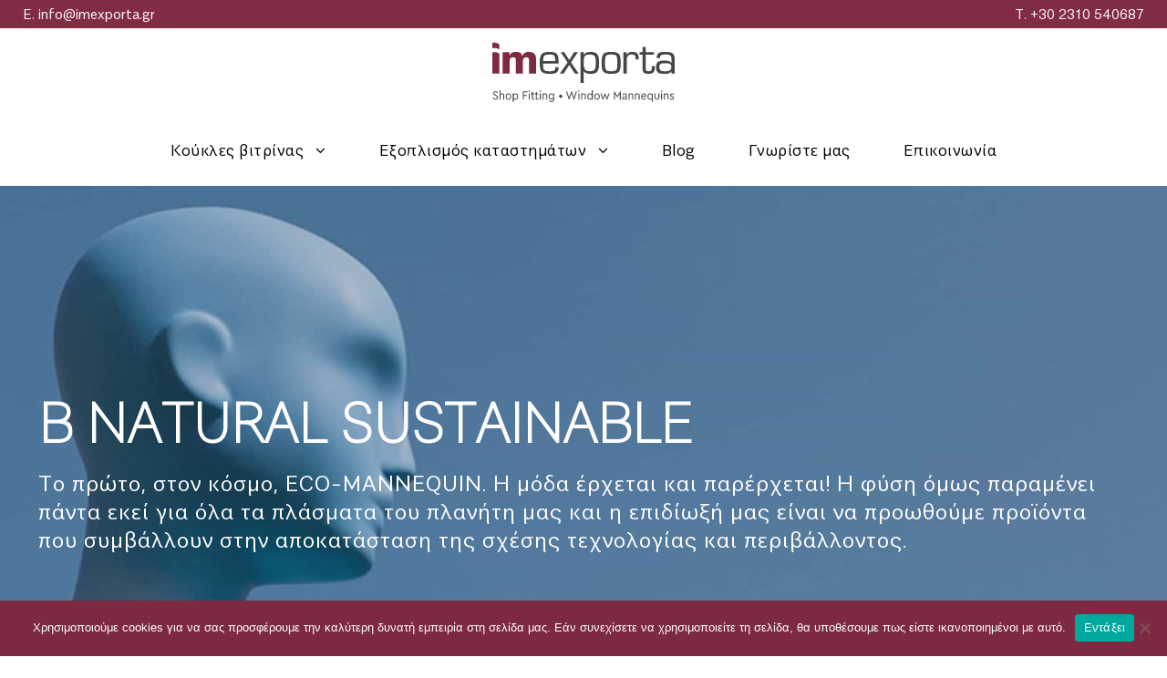

--- FILE ---
content_type: text/html; charset=UTF-8
request_url: https://imexporta.gr/collections/bnatural-sustainable/
body_size: 21298
content:
<!DOCTYPE html>
<html lang="el" class="no-js">
<head>
	<meta charset="UTF-8">
	<meta name="viewport" content="width=device-width, initial-scale=1">
	<link rel="profile" href="https://gmpg.org/xfn/11">
	<link rel="pingback" href="https://imexporta.gr/xmlrpc.php">
	<meta name='robots' content='index, follow, max-image-preview:large, max-snippet:-1, max-video-preview:-1' />

	<!-- This site is optimized with the Yoast SEO plugin v24.4 - https://yoast.com/wordpress/plugins/seo/ -->
	<title>B Natural Sustainable | Οικολογικές Κούκλες Βιτρίνας | imexporta</title>
	<meta name="description" content="B Natural Sustainable | Ανακαλύψτε τη συλλογή από οικολογικές κούκλες βιτρίνας - μανεκέν στην imexporta. Επικοινωνήστε μαζί μας για να βρούμε τις κατάλληλες λύσεις για εσάς!" />
	<link rel="canonical" href="https://imexporta.gr/collections/bnatural-sustainable/" />
	<meta property="og:locale" content="el_GR" />
	<meta property="og:type" content="article" />
	<meta property="og:title" content="B Natural Sustainable | Οικολογικές Κούκλες Βιτρίνας | imexporta" />
	<meta property="og:description" content="B Natural Sustainable | Ανακαλύψτε τη συλλογή από οικολογικές κούκλες βιτρίνας - μανεκέν στην imexporta. Επικοινωνήστε μαζί μας για να βρούμε τις κατάλληλες λύσεις για εσάς!" />
	<meta property="og:url" content="https://imexporta.gr/collections/bnatural-sustainable/" />
	<meta property="og:site_name" content="imexporta" />
	<meta property="article:publisher" content="https://www.facebook.com/imexportagr" />
	<meta property="article:modified_time" content="2023-10-12T14:11:40+00:00" />
	<meta property="og:image" content="https://imexporta.gr/wp-content/uploads/2020/03/bnatural-product-slider-05.jpg" />
	<meta property="og:image:width" content="1000" />
	<meta property="og:image:height" content="500" />
	<meta property="og:image:type" content="image/jpeg" />
	<meta name="twitter:card" content="summary_large_image" />
	<script type="application/ld+json" class="yoast-schema-graph">{"@context":"https://schema.org","@graph":[{"@type":"WebPage","@id":"https://imexporta.gr/collections/bnatural-sustainable/","url":"https://imexporta.gr/collections/bnatural-sustainable/","name":"B Natural Sustainable | Οικολογικές Κούκλες Βιτρίνας | imexporta","isPartOf":{"@id":"https://imexporta.gr/#website"},"primaryImageOfPage":{"@id":"https://imexporta.gr/collections/bnatural-sustainable/#primaryimage"},"image":{"@id":"https://imexporta.gr/collections/bnatural-sustainable/#primaryimage"},"thumbnailUrl":"https://imexporta.gr/wp-content/uploads/2020/03/bnatural-product-slider-05.jpg","datePublished":"2020-03-25T23:26:07+00:00","dateModified":"2023-10-12T14:11:40+00:00","description":"B Natural Sustainable | Ανακαλύψτε τη συλλογή από οικολογικές κούκλες βιτρίνας - μανεκέν στην imexporta. Επικοινωνήστε μαζί μας για να βρούμε τις κατάλληλες λύσεις για εσάς!","breadcrumb":{"@id":"https://imexporta.gr/collections/bnatural-sustainable/#breadcrumb"},"inLanguage":"el","potentialAction":[{"@type":"ReadAction","target":["https://imexporta.gr/collections/bnatural-sustainable/"]}]},{"@type":"ImageObject","inLanguage":"el","@id":"https://imexporta.gr/collections/bnatural-sustainable/#primaryimage","url":"https://imexporta.gr/wp-content/uploads/2020/03/bnatural-product-slider-05.jpg","contentUrl":"https://imexporta.gr/wp-content/uploads/2020/03/bnatural-product-slider-05.jpg","width":1000,"height":500,"caption":"Bnatural • Οικολογική Κούκλα Βιτρίνας από την Boanaveri"},{"@type":"BreadcrumbList","@id":"https://imexporta.gr/collections/bnatural-sustainable/#breadcrumb","itemListElement":[{"@type":"ListItem","position":1,"name":"Home","item":"https://imexporta.gr/"},{"@type":"ListItem","position":2,"name":"B Natural Sustainable"}]},{"@type":"WebSite","@id":"https://imexporta.gr/#website","url":"https://imexporta.gr/","name":"imexporta","description":"Κούκλες βιτρίνας &amp; Εξοπλισμός καταστημάτων","publisher":{"@id":"https://imexporta.gr/#organization"},"potentialAction":[{"@type":"SearchAction","target":{"@type":"EntryPoint","urlTemplate":"https://imexporta.gr/?s={search_term_string}"},"query-input":{"@type":"PropertyValueSpecification","valueRequired":true,"valueName":"search_term_string"}}],"inLanguage":"el"},{"@type":"Organization","@id":"https://imexporta.gr/#organization","name":"imexporta • Κούκλες Βιτρίνες και Εξοπλισμός Καταστημάτων","url":"https://imexporta.gr/","logo":{"@type":"ImageObject","inLanguage":"el","@id":"https://imexporta.gr/#/schema/logo/image/","url":"https://imexporta.gr/wp-content/uploads/2020/08/imexporta-favicon.png","contentUrl":"https://imexporta.gr/wp-content/uploads/2020/08/imexporta-favicon.png","width":"512","height":"512","caption":"imexporta • Κούκλες Βιτρίνες και Εξοπλισμός Καταστημάτων"},"image":{"@id":"https://imexporta.gr/#/schema/logo/image/"},"sameAs":["https://www.facebook.com/imexportagr","https://www.linkedin.com/company/imexporta/","https://www.instagram.com/imexportagr/"]}]}</script>
	<!-- / Yoast SEO plugin. -->


<link rel='dns-prefetch' href='//static.elfsight.com' />
<link rel="alternate" type="application/rss+xml" title="Ροή RSS &raquo; imexporta" href="https://imexporta.gr/feed/" />
<link rel="alternate" type="application/rss+xml" title="Ροή Σχολίων &raquo; imexporta" href="https://imexporta.gr/comments/feed/" />
<script type="text/javascript">
/* <![CDATA[ */
window._wpemojiSettings = {"baseUrl":"https:\/\/s.w.org\/images\/core\/emoji\/15.0.3\/72x72\/","ext":".png","svgUrl":"https:\/\/s.w.org\/images\/core\/emoji\/15.0.3\/svg\/","svgExt":".svg","source":{"concatemoji":"https:\/\/imexporta.gr\/wp-includes\/js\/wp-emoji-release.min.js?ver=6.6.4"}};
/*! This file is auto-generated */
!function(i,n){var o,s,e;function c(e){try{var t={supportTests:e,timestamp:(new Date).valueOf()};sessionStorage.setItem(o,JSON.stringify(t))}catch(e){}}function p(e,t,n){e.clearRect(0,0,e.canvas.width,e.canvas.height),e.fillText(t,0,0);var t=new Uint32Array(e.getImageData(0,0,e.canvas.width,e.canvas.height).data),r=(e.clearRect(0,0,e.canvas.width,e.canvas.height),e.fillText(n,0,0),new Uint32Array(e.getImageData(0,0,e.canvas.width,e.canvas.height).data));return t.every(function(e,t){return e===r[t]})}function u(e,t,n){switch(t){case"flag":return n(e,"\ud83c\udff3\ufe0f\u200d\u26a7\ufe0f","\ud83c\udff3\ufe0f\u200b\u26a7\ufe0f")?!1:!n(e,"\ud83c\uddfa\ud83c\uddf3","\ud83c\uddfa\u200b\ud83c\uddf3")&&!n(e,"\ud83c\udff4\udb40\udc67\udb40\udc62\udb40\udc65\udb40\udc6e\udb40\udc67\udb40\udc7f","\ud83c\udff4\u200b\udb40\udc67\u200b\udb40\udc62\u200b\udb40\udc65\u200b\udb40\udc6e\u200b\udb40\udc67\u200b\udb40\udc7f");case"emoji":return!n(e,"\ud83d\udc26\u200d\u2b1b","\ud83d\udc26\u200b\u2b1b")}return!1}function f(e,t,n){var r="undefined"!=typeof WorkerGlobalScope&&self instanceof WorkerGlobalScope?new OffscreenCanvas(300,150):i.createElement("canvas"),a=r.getContext("2d",{willReadFrequently:!0}),o=(a.textBaseline="top",a.font="600 32px Arial",{});return e.forEach(function(e){o[e]=t(a,e,n)}),o}function t(e){var t=i.createElement("script");t.src=e,t.defer=!0,i.head.appendChild(t)}"undefined"!=typeof Promise&&(o="wpEmojiSettingsSupports",s=["flag","emoji"],n.supports={everything:!0,everythingExceptFlag:!0},e=new Promise(function(e){i.addEventListener("DOMContentLoaded",e,{once:!0})}),new Promise(function(t){var n=function(){try{var e=JSON.parse(sessionStorage.getItem(o));if("object"==typeof e&&"number"==typeof e.timestamp&&(new Date).valueOf()<e.timestamp+604800&&"object"==typeof e.supportTests)return e.supportTests}catch(e){}return null}();if(!n){if("undefined"!=typeof Worker&&"undefined"!=typeof OffscreenCanvas&&"undefined"!=typeof URL&&URL.createObjectURL&&"undefined"!=typeof Blob)try{var e="postMessage("+f.toString()+"("+[JSON.stringify(s),u.toString(),p.toString()].join(",")+"));",r=new Blob([e],{type:"text/javascript"}),a=new Worker(URL.createObjectURL(r),{name:"wpTestEmojiSupports"});return void(a.onmessage=function(e){c(n=e.data),a.terminate(),t(n)})}catch(e){}c(n=f(s,u,p))}t(n)}).then(function(e){for(var t in e)n.supports[t]=e[t],n.supports.everything=n.supports.everything&&n.supports[t],"flag"!==t&&(n.supports.everythingExceptFlag=n.supports.everythingExceptFlag&&n.supports[t]);n.supports.everythingExceptFlag=n.supports.everythingExceptFlag&&!n.supports.flag,n.DOMReady=!1,n.readyCallback=function(){n.DOMReady=!0}}).then(function(){return e}).then(function(){var e;n.supports.everything||(n.readyCallback(),(e=n.source||{}).concatemoji?t(e.concatemoji):e.wpemoji&&e.twemoji&&(t(e.twemoji),t(e.wpemoji)))}))}((window,document),window._wpemojiSettings);
/* ]]> */
</script>
<link rel='stylesheet' id='sbi_styles-css' href='https://imexporta.gr/wp-content/plugins/instagram-feed/css/sbi-styles.min.css?ver=6.6.0' type='text/css' media='all' />
<style id='wp-emoji-styles-inline-css' type='text/css'>

	img.wp-smiley, img.emoji {
		display: inline !important;
		border: none !important;
		box-shadow: none !important;
		height: 1em !important;
		width: 1em !important;
		margin: 0 0.07em !important;
		vertical-align: -0.1em !important;
		background: none !important;
		padding: 0 !important;
	}
</style>
<link rel='stylesheet' id='wp-block-library-css' href='https://imexporta.gr/wp-includes/css/dist/block-library/style.min.css?ver=6.6.4' type='text/css' media='all' />
<style id='classic-theme-styles-inline-css' type='text/css'>
/*! This file is auto-generated */
.wp-block-button__link{color:#fff;background-color:#32373c;border-radius:9999px;box-shadow:none;text-decoration:none;padding:calc(.667em + 2px) calc(1.333em + 2px);font-size:1.125em}.wp-block-file__button{background:#32373c;color:#fff;text-decoration:none}
</style>
<style id='global-styles-inline-css' type='text/css'>
:root{--wp--preset--aspect-ratio--square: 1;--wp--preset--aspect-ratio--4-3: 4/3;--wp--preset--aspect-ratio--3-4: 3/4;--wp--preset--aspect-ratio--3-2: 3/2;--wp--preset--aspect-ratio--2-3: 2/3;--wp--preset--aspect-ratio--16-9: 16/9;--wp--preset--aspect-ratio--9-16: 9/16;--wp--preset--color--black: #000000;--wp--preset--color--cyan-bluish-gray: #abb8c3;--wp--preset--color--white: #ffffff;--wp--preset--color--pale-pink: #f78da7;--wp--preset--color--vivid-red: #cf2e2e;--wp--preset--color--luminous-vivid-orange: #ff6900;--wp--preset--color--luminous-vivid-amber: #fcb900;--wp--preset--color--light-green-cyan: #7bdcb5;--wp--preset--color--vivid-green-cyan: #00d084;--wp--preset--color--pale-cyan-blue: #8ed1fc;--wp--preset--color--vivid-cyan-blue: #0693e3;--wp--preset--color--vivid-purple: #9b51e0;--wp--preset--gradient--vivid-cyan-blue-to-vivid-purple: linear-gradient(135deg,rgba(6,147,227,1) 0%,rgb(155,81,224) 100%);--wp--preset--gradient--light-green-cyan-to-vivid-green-cyan: linear-gradient(135deg,rgb(122,220,180) 0%,rgb(0,208,130) 100%);--wp--preset--gradient--luminous-vivid-amber-to-luminous-vivid-orange: linear-gradient(135deg,rgba(252,185,0,1) 0%,rgba(255,105,0,1) 100%);--wp--preset--gradient--luminous-vivid-orange-to-vivid-red: linear-gradient(135deg,rgba(255,105,0,1) 0%,rgb(207,46,46) 100%);--wp--preset--gradient--very-light-gray-to-cyan-bluish-gray: linear-gradient(135deg,rgb(238,238,238) 0%,rgb(169,184,195) 100%);--wp--preset--gradient--cool-to-warm-spectrum: linear-gradient(135deg,rgb(74,234,220) 0%,rgb(151,120,209) 20%,rgb(207,42,186) 40%,rgb(238,44,130) 60%,rgb(251,105,98) 80%,rgb(254,248,76) 100%);--wp--preset--gradient--blush-light-purple: linear-gradient(135deg,rgb(255,206,236) 0%,rgb(152,150,240) 100%);--wp--preset--gradient--blush-bordeaux: linear-gradient(135deg,rgb(254,205,165) 0%,rgb(254,45,45) 50%,rgb(107,0,62) 100%);--wp--preset--gradient--luminous-dusk: linear-gradient(135deg,rgb(255,203,112) 0%,rgb(199,81,192) 50%,rgb(65,88,208) 100%);--wp--preset--gradient--pale-ocean: linear-gradient(135deg,rgb(255,245,203) 0%,rgb(182,227,212) 50%,rgb(51,167,181) 100%);--wp--preset--gradient--electric-grass: linear-gradient(135deg,rgb(202,248,128) 0%,rgb(113,206,126) 100%);--wp--preset--gradient--midnight: linear-gradient(135deg,rgb(2,3,129) 0%,rgb(40,116,252) 100%);--wp--preset--font-size--small: 13px;--wp--preset--font-size--medium: 20px;--wp--preset--font-size--large: 36px;--wp--preset--font-size--x-large: 42px;--wp--preset--spacing--20: 0.44rem;--wp--preset--spacing--30: 0.67rem;--wp--preset--spacing--40: 1rem;--wp--preset--spacing--50: 1.5rem;--wp--preset--spacing--60: 2.25rem;--wp--preset--spacing--70: 3.38rem;--wp--preset--spacing--80: 5.06rem;--wp--preset--shadow--natural: 6px 6px 9px rgba(0, 0, 0, 0.2);--wp--preset--shadow--deep: 12px 12px 50px rgba(0, 0, 0, 0.4);--wp--preset--shadow--sharp: 6px 6px 0px rgba(0, 0, 0, 0.2);--wp--preset--shadow--outlined: 6px 6px 0px -3px rgba(255, 255, 255, 1), 6px 6px rgba(0, 0, 0, 1);--wp--preset--shadow--crisp: 6px 6px 0px rgba(0, 0, 0, 1);}:where(.is-layout-flex){gap: 0.5em;}:where(.is-layout-grid){gap: 0.5em;}body .is-layout-flex{display: flex;}.is-layout-flex{flex-wrap: wrap;align-items: center;}.is-layout-flex > :is(*, div){margin: 0;}body .is-layout-grid{display: grid;}.is-layout-grid > :is(*, div){margin: 0;}:where(.wp-block-columns.is-layout-flex){gap: 2em;}:where(.wp-block-columns.is-layout-grid){gap: 2em;}:where(.wp-block-post-template.is-layout-flex){gap: 1.25em;}:where(.wp-block-post-template.is-layout-grid){gap: 1.25em;}.has-black-color{color: var(--wp--preset--color--black) !important;}.has-cyan-bluish-gray-color{color: var(--wp--preset--color--cyan-bluish-gray) !important;}.has-white-color{color: var(--wp--preset--color--white) !important;}.has-pale-pink-color{color: var(--wp--preset--color--pale-pink) !important;}.has-vivid-red-color{color: var(--wp--preset--color--vivid-red) !important;}.has-luminous-vivid-orange-color{color: var(--wp--preset--color--luminous-vivid-orange) !important;}.has-luminous-vivid-amber-color{color: var(--wp--preset--color--luminous-vivid-amber) !important;}.has-light-green-cyan-color{color: var(--wp--preset--color--light-green-cyan) !important;}.has-vivid-green-cyan-color{color: var(--wp--preset--color--vivid-green-cyan) !important;}.has-pale-cyan-blue-color{color: var(--wp--preset--color--pale-cyan-blue) !important;}.has-vivid-cyan-blue-color{color: var(--wp--preset--color--vivid-cyan-blue) !important;}.has-vivid-purple-color{color: var(--wp--preset--color--vivid-purple) !important;}.has-black-background-color{background-color: var(--wp--preset--color--black) !important;}.has-cyan-bluish-gray-background-color{background-color: var(--wp--preset--color--cyan-bluish-gray) !important;}.has-white-background-color{background-color: var(--wp--preset--color--white) !important;}.has-pale-pink-background-color{background-color: var(--wp--preset--color--pale-pink) !important;}.has-vivid-red-background-color{background-color: var(--wp--preset--color--vivid-red) !important;}.has-luminous-vivid-orange-background-color{background-color: var(--wp--preset--color--luminous-vivid-orange) !important;}.has-luminous-vivid-amber-background-color{background-color: var(--wp--preset--color--luminous-vivid-amber) !important;}.has-light-green-cyan-background-color{background-color: var(--wp--preset--color--light-green-cyan) !important;}.has-vivid-green-cyan-background-color{background-color: var(--wp--preset--color--vivid-green-cyan) !important;}.has-pale-cyan-blue-background-color{background-color: var(--wp--preset--color--pale-cyan-blue) !important;}.has-vivid-cyan-blue-background-color{background-color: var(--wp--preset--color--vivid-cyan-blue) !important;}.has-vivid-purple-background-color{background-color: var(--wp--preset--color--vivid-purple) !important;}.has-black-border-color{border-color: var(--wp--preset--color--black) !important;}.has-cyan-bluish-gray-border-color{border-color: var(--wp--preset--color--cyan-bluish-gray) !important;}.has-white-border-color{border-color: var(--wp--preset--color--white) !important;}.has-pale-pink-border-color{border-color: var(--wp--preset--color--pale-pink) !important;}.has-vivid-red-border-color{border-color: var(--wp--preset--color--vivid-red) !important;}.has-luminous-vivid-orange-border-color{border-color: var(--wp--preset--color--luminous-vivid-orange) !important;}.has-luminous-vivid-amber-border-color{border-color: var(--wp--preset--color--luminous-vivid-amber) !important;}.has-light-green-cyan-border-color{border-color: var(--wp--preset--color--light-green-cyan) !important;}.has-vivid-green-cyan-border-color{border-color: var(--wp--preset--color--vivid-green-cyan) !important;}.has-pale-cyan-blue-border-color{border-color: var(--wp--preset--color--pale-cyan-blue) !important;}.has-vivid-cyan-blue-border-color{border-color: var(--wp--preset--color--vivid-cyan-blue) !important;}.has-vivid-purple-border-color{border-color: var(--wp--preset--color--vivid-purple) !important;}.has-vivid-cyan-blue-to-vivid-purple-gradient-background{background: var(--wp--preset--gradient--vivid-cyan-blue-to-vivid-purple) !important;}.has-light-green-cyan-to-vivid-green-cyan-gradient-background{background: var(--wp--preset--gradient--light-green-cyan-to-vivid-green-cyan) !important;}.has-luminous-vivid-amber-to-luminous-vivid-orange-gradient-background{background: var(--wp--preset--gradient--luminous-vivid-amber-to-luminous-vivid-orange) !important;}.has-luminous-vivid-orange-to-vivid-red-gradient-background{background: var(--wp--preset--gradient--luminous-vivid-orange-to-vivid-red) !important;}.has-very-light-gray-to-cyan-bluish-gray-gradient-background{background: var(--wp--preset--gradient--very-light-gray-to-cyan-bluish-gray) !important;}.has-cool-to-warm-spectrum-gradient-background{background: var(--wp--preset--gradient--cool-to-warm-spectrum) !important;}.has-blush-light-purple-gradient-background{background: var(--wp--preset--gradient--blush-light-purple) !important;}.has-blush-bordeaux-gradient-background{background: var(--wp--preset--gradient--blush-bordeaux) !important;}.has-luminous-dusk-gradient-background{background: var(--wp--preset--gradient--luminous-dusk) !important;}.has-pale-ocean-gradient-background{background: var(--wp--preset--gradient--pale-ocean) !important;}.has-electric-grass-gradient-background{background: var(--wp--preset--gradient--electric-grass) !important;}.has-midnight-gradient-background{background: var(--wp--preset--gradient--midnight) !important;}.has-small-font-size{font-size: var(--wp--preset--font-size--small) !important;}.has-medium-font-size{font-size: var(--wp--preset--font-size--medium) !important;}.has-large-font-size{font-size: var(--wp--preset--font-size--large) !important;}.has-x-large-font-size{font-size: var(--wp--preset--font-size--x-large) !important;}
:where(.wp-block-post-template.is-layout-flex){gap: 1.25em;}:where(.wp-block-post-template.is-layout-grid){gap: 1.25em;}
:where(.wp-block-columns.is-layout-flex){gap: 2em;}:where(.wp-block-columns.is-layout-grid){gap: 2em;}
:root :where(.wp-block-pullquote){font-size: 1.5em;line-height: 1.6;}
</style>
<link rel='stylesheet' id='contact-form-7-css' href='https://imexporta.gr/wp-content/plugins/contact-form-7/includes/css/styles.css?ver=6.0.3' type='text/css' media='all' />
<link rel='stylesheet' id='cookie-notice-front-css' href='https://imexporta.gr/wp-content/plugins/cookie-notice/css/front.min.css?ver=2.5.5' type='text/css' media='all' />
<link rel='stylesheet' id='elfsight-iconfont-css' href='https://imexporta.gr/wp-content/plugins/elfsight-addons-for-elementor/iconfont/style.css?ver=6.6.4' type='text/css' media='all' />
<link rel='stylesheet' id='font-awesome-css' href='https://imexporta.gr/wp-content/plugins/elementor/assets/lib/font-awesome/css/font-awesome.min.css?ver=4.7.0' type='text/css' media='all' />
<link rel='stylesheet' id='elegant-font-css' href='https://imexporta.gr/wp-content/plugins/goodlayers-core/plugins/elegant/elegant-font.css?ver=6.6.4' type='text/css' media='all' />
<link rel='stylesheet' id='gdlr-core-plugin-css' href='https://imexporta.gr/wp-content/plugins/goodlayers-core/plugins/style.css?ver=1730292647' type='text/css' media='all' />
<link rel='stylesheet' id='gdlr-core-page-builder-css' href='https://imexporta.gr/wp-content/plugins/goodlayers-core/include/css/page-builder.css?ver=6.6.4' type='text/css' media='all' />
<link rel='stylesheet' id='infinite-style-core-css' href='https://imexporta.gr/wp-content/themes/infinite/css/style-core.css?ver=6.6.4' type='text/css' media='all' />
<link rel='stylesheet' id='infinite-custom-style-css' href='https://imexporta.gr/wp-content/uploads/gdlr-style-custom.css?1722515537&#038;ver=6.6.4' type='text/css' media='all' />
            <script>
                // Moosend Tracking and Forms library
                !function (t, n, e, o, a) {
                    function d(t) {
                        var n = ~~(Date.now() / 3e5), o = document.createElement(e);
                        o.async = !0, o.src = t + "?ts=" + n;
                        var a = document.getElementsByTagName(e)[0];
                        a.parentNode.insertBefore(o, a)
                    }

                    t.MooTrackerObject = a, t[a] = t[a] || function () {
                        return t[a].q ? void t[a].q.push(arguments) : void (t[a].q = [arguments])
                    }, window.attachEvent ? window.attachEvent("onload", d.bind(this, o)) : window.addEventListener("load", d.bind(this, o), !1)
                }(window, document, "script", "//cdn.stat-track.com/statics/moosend-tracking.min.js", "mootrack");
                mootrack('setCookieNames', { userIdName: 'MOOSEND_USER_ID' });
                mootrack('init', '19d76c19-5ec4-4823-a072-2b8df34dc7ef');
            </script>
            <script type="text/javascript" id="cookie-notice-front-js-before">
/* <![CDATA[ */
var cnArgs = {"ajaxUrl":"https:\/\/imexporta.gr\/wp-admin\/admin-ajax.php","nonce":"bf673cc134","hideEffect":"fade","position":"bottom","onScroll":false,"onScrollOffset":100,"onClick":false,"cookieName":"cookie_notice_accepted","cookieTime":2592000,"cookieTimeRejected":2592000,"globalCookie":false,"redirection":false,"cache":false,"revokeCookies":false,"revokeCookiesOpt":"automatic"};
/* ]]> */
</script>
<script type="text/javascript" src="https://imexporta.gr/wp-content/plugins/cookie-notice/js/front.min.js?ver=2.5.5" id="cookie-notice-front-js"></script>
<script type="text/javascript" src="https://imexporta.gr/wp-includes/js/jquery/jquery.min.js?ver=3.7.1" id="jquery-core-js"></script>
<script type="text/javascript" src="https://imexporta.gr/wp-includes/js/jquery/jquery-migrate.min.js?ver=3.4.1" id="jquery-migrate-js"></script>
<script type="text/javascript" src="//imexporta.gr/wp-content/plugins/revslider/sr6/assets/js/rbtools.min.js?ver=6.7.25" async id="tp-tools-js"></script>
<script type="text/javascript" src="//imexporta.gr/wp-content/plugins/revslider/sr6/assets/js/rs6.min.js?ver=6.7.25" async id="revmin-js"></script>
<!--[if lt IE 9]>
<script type="text/javascript" src="https://imexporta.gr/wp-content/themes/infinite/js/html5.js?ver=6.6.4" id="html5js-js"></script>
<![endif]-->
<link rel="https://api.w.org/" href="https://imexporta.gr/wp-json/" /><link rel="EditURI" type="application/rsd+xml" title="RSD" href="https://imexporta.gr/xmlrpc.php?rsd" />
<meta name="generator" content="WordPress 6.6.4" />
<link rel='shortlink' href='https://imexporta.gr/?p=8511' />
<link rel="alternate" title="oEmbed (JSON)" type="application/json+oembed" href="https://imexporta.gr/wp-json/oembed/1.0/embed?url=https%3A%2F%2Fimexporta.gr%2Fcollections%2Fbnatural-sustainable%2F" />
<link rel="alternate" title="oEmbed (XML)" type="text/xml+oembed" href="https://imexporta.gr/wp-json/oembed/1.0/embed?url=https%3A%2F%2Fimexporta.gr%2Fcollections%2Fbnatural-sustainable%2F&#038;format=xml" />
<!-- start Simple Custom CSS and JS -->
<style type="text/css">
/* Add your CSS code here.

For example:
.example {
    color: red;
}

For brushing up on your CSS knowledge, check out http://www.w3schools.com/css/css_syntax.asp

End of comment */ 
.center-small {
  margin: 0 auto; /* Centers the element horizontally */
  width: 50%; /* Adjust the width as needed */
  text-align: center; /* Center the content inside the div */
}
.center-small-foo{
  margin: 0 auto; /* Centers the element horizontally */
  width: 70%; /* Adjust the width as needed */
  text-align: center; /* Center the content inside the div */
}
#responsive-form .col {
  display: flex;
  justify-content: center;
  align-items: center;
}
#custom_html-15{
	margin-top:115px;
	margin-bottom:0px;
}
.emco{
	background-color: #ffffff!important;
	color: #ffffff!important;
}
.emco::placeholder{
	color: #ffffff!important;
}
.foo-news > div:nth-child(1) > div > p > span > span{
	color: #ffffff!important;
}
.foo-news > div:nth-child(2) > div:nth-child(2) > p > input{
	font-family: "AlergiaNormal-Light"!important;
}
.fa.fa-facebook:before, .fa-instagram:before, .fa.fa-vimeo:before, .fa-pinterest:before, .fa.fa-linkedin:before{
	display: none;
}
</style>
<!-- end Simple Custom CSS and JS -->

<link rel='stylesheet' id='15520-css' href='//imexporta.gr/wp-content/uploads/custom-css-js/15520.css?v=8204' type="text/css" media='all' />
<!-- Global site tag (gtag.js) - Google Analytics -->
<script async src="https://www.googletagmanager.com/gtag/js?id=UA-164586545-1"></script>
<script>
  window.dataLayer = window.dataLayer || [];
  function gtag(){dataLayer.push(arguments);}
  gtag('js', new Date());

  gtag('config', 'UA-164586545-1');
</script>

<!-- Google Tag Manager -->
<script>(function(w,d,s,l,i){w[l]=w[l]||[];w[l].push({'gtm.start':
new Date().getTime(),event:'gtm.js'});var f=d.getElementsByTagName(s)[0],
j=d.createElement(s),dl=l!='dataLayer'?'&l='+l:'';j.async=true;j.src=
'https://www.googletagmanager.com/gtm.js?id='+i+dl;f.parentNode.insertBefore(j,f);
})(window,document,'script','dataLayer','GTM-TN86BKV');</script>
<!-- End Google Tag Manager -->

<!-- Event snippet for Page view Generic conversion page -->
<script>
  gtag('event', 'conversion', {
      'send_to': 'AW-741863172/uTDOCNa8huABEITe3-EC',
      'value': 1.0,
      'currency': 'EUR'
  });
</script>



<!-- Hotjar Tracking Code for http://imexporta.gr/ -->
<!-- <script>
    (function(h,o,t,j,a,r){
        h.hj=h.hj||function(){(h.hj.q=h.hj.q||[]).push(arguments)};
        h._hjSettings={hjid:1799753,hjsv:6};
        a=o.getElementsByTagName('head')[0];
        r=o.createElement('script');r.async=1;
        r.src=t+h._hjSettings.hjid+j+h._hjSettings.hjsv;
        a.appendChild(r);
    })(window,document,'https://static.hotjar.com/c/hotjar-','.js?sv=');
</script> -->

<!-- Facebook Pixel Code -->
<script>
  !function(f,b,e,v,n,t,s)
  {if(f.fbq)return;n=f.fbq=function(){n.callMethod?
  n.callMethod.apply(n,arguments):n.queue.push(arguments)};
  if(!f._fbq)f._fbq=n;n.push=n;n.loaded=!0;n.version='2.0';
  n.queue=[];t=b.createElement(e);t.async=!0;
  t.src=v;s=b.getElementsByTagName(e)[0];
  s.parentNode.insertBefore(t,s)}(window, document,'script',
  'https://connect.facebook.net/en_US/fbevents.js');
  fbq('init', '354367448875048');
  fbq('track', 'PageView');
</script>
<noscript><img height="1" width="1" style="display:none"
  src="https://www.facebook.com/tr?id=354367448875048&ev=PageView&noscript=1"
/></noscript>
<!-- End Facebook Pixel Code -->




<script>// document.addEventListener( 'wpcf7mailsent', function( event ) {
// 	if(!document.body.classList.contains('postid-15358')){
// 		location = 'http://imexporta.gr/thank-you/';
// 	}
// }, false );
// </script>

<!-- Global site tag (gtag.js) - Google Analytics -->
<script async src="https://www.googletagmanager.com/gtag/js?id=G-RL1D3W8MST"></script>
<script>
  window.dataLayer = window.dataLayer || [];
  function gtag(){dataLayer.push(arguments);}
  gtag('js', new Date());

  gtag('config', 'G-RL1D3W8MST');
</script>

<script src="https://ajax.googleapis.com/ajax/libs/jquery/3.6.0/jquery.min.js"></script><meta name="generator" content="Elementor 3.16.5; features: e_dom_optimization, e_optimized_assets_loading, additional_custom_breakpoints; settings: css_print_method-external, google_font-enabled, font_display-auto">
<meta name="generator" content="Powered by Slider Revolution 6.7.25 - responsive, Mobile-Friendly Slider Plugin for WordPress with comfortable drag and drop interface." />
<link rel="icon" href="https://imexporta.gr/wp-content/uploads/2020/08/imexporta-favicon-150x150.png" sizes="32x32" />
<link rel="icon" href="https://imexporta.gr/wp-content/uploads/2020/08/imexporta-favicon-300x300.png" sizes="192x192" />
<link rel="apple-touch-icon" href="https://imexporta.gr/wp-content/uploads/2020/08/imexporta-favicon-300x300.png" />
<meta name="msapplication-TileImage" content="https://imexporta.gr/wp-content/uploads/2020/08/imexporta-favicon-300x300.png" />
<script>function setREVStartSize(e){
			//window.requestAnimationFrame(function() {
				window.RSIW = window.RSIW===undefined ? window.innerWidth : window.RSIW;
				window.RSIH = window.RSIH===undefined ? window.innerHeight : window.RSIH;
				try {
					var pw = document.getElementById(e.c).parentNode.offsetWidth,
						newh;
					pw = pw===0 || isNaN(pw) || (e.l=="fullwidth" || e.layout=="fullwidth") ? window.RSIW : pw;
					e.tabw = e.tabw===undefined ? 0 : parseInt(e.tabw);
					e.thumbw = e.thumbw===undefined ? 0 : parseInt(e.thumbw);
					e.tabh = e.tabh===undefined ? 0 : parseInt(e.tabh);
					e.thumbh = e.thumbh===undefined ? 0 : parseInt(e.thumbh);
					e.tabhide = e.tabhide===undefined ? 0 : parseInt(e.tabhide);
					e.thumbhide = e.thumbhide===undefined ? 0 : parseInt(e.thumbhide);
					e.mh = e.mh===undefined || e.mh=="" || e.mh==="auto" ? 0 : parseInt(e.mh,0);
					if(e.layout==="fullscreen" || e.l==="fullscreen")
						newh = Math.max(e.mh,window.RSIH);
					else{
						e.gw = Array.isArray(e.gw) ? e.gw : [e.gw];
						for (var i in e.rl) if (e.gw[i]===undefined || e.gw[i]===0) e.gw[i] = e.gw[i-1];
						e.gh = e.el===undefined || e.el==="" || (Array.isArray(e.el) && e.el.length==0)? e.gh : e.el;
						e.gh = Array.isArray(e.gh) ? e.gh : [e.gh];
						for (var i in e.rl) if (e.gh[i]===undefined || e.gh[i]===0) e.gh[i] = e.gh[i-1];
											
						var nl = new Array(e.rl.length),
							ix = 0,
							sl;
						e.tabw = e.tabhide>=pw ? 0 : e.tabw;
						e.thumbw = e.thumbhide>=pw ? 0 : e.thumbw;
						e.tabh = e.tabhide>=pw ? 0 : e.tabh;
						e.thumbh = e.thumbhide>=pw ? 0 : e.thumbh;
						for (var i in e.rl) nl[i] = e.rl[i]<window.RSIW ? 0 : e.rl[i];
						sl = nl[0];
						for (var i in nl) if (sl>nl[i] && nl[i]>0) { sl = nl[i]; ix=i;}
						var m = pw>(e.gw[ix]+e.tabw+e.thumbw) ? 1 : (pw-(e.tabw+e.thumbw)) / (e.gw[ix]);
						newh =  (e.gh[ix] * m) + (e.tabh + e.thumbh);
					}
					var el = document.getElementById(e.c);
					if (el!==null && el) el.style.height = newh+"px";
					el = document.getElementById(e.c+"_wrapper");
					if (el!==null && el) {
						el.style.height = newh+"px";
						el.style.display = "block";
					}
				} catch(e){
					console.log("Failure at Presize of Slider:" + e)
				}
			//});
		  };</script>
		<style type="text/css" id="wp-custom-css">
			span.gdlr-core-portfolio-info.gdlr-core-portfolio-info-tag.gdlr-core-info-font.gdlr-core-skin-caption {
    display: none;
}

.infinite-single-magazine-author-tags.clearfix {
	display:none;
}

#wpcf7-f7815-o2::placeholder {
    color: #000 !important;
    opacity: 1;
}
.secondmenu
{
	background:#7d2941;
height:60px;
z-index:170;
margin:0 auto;
border-bottom:1px solid #fff;
width:100%;
position:fixed;
left:0;
right:0;
text-align: center;
	display:inline;
	top:100px;
	
	
}
ul.e {
	list-style-type:none;
	display:inline-block;
	overflow:hidden;
    line-height: 1.7;
    text-align: left;
    margin-bottom: 0px;
	
}

ul.e>li{
	float: left;
	cursor: pointer;
	padding-right: 44px;
	
}

ul.e a{
	color:#fff;
	font-size:18px;
	text-decoration: none;
}

ul.e a:hover{
  color: #e8e8e8;
}


.gdlr-core-filterer.gdlr-core-button-color.gdlr-core-active {
  color: #7d2941 !important;
}		</style>
		<style id="wpforms-css-vars-root">
				:root {
					--wpforms-field-border-radius: 3px;
--wpforms-field-border-style: solid;
--wpforms-field-border-size: 1px;
--wpforms-field-background-color: #ffffff;
--wpforms-field-border-color: rgba( 0, 0, 0, 0.25 );
--wpforms-field-border-color-spare: rgba( 0, 0, 0, 0.25 );
--wpforms-field-text-color: rgba( 0, 0, 0, 0.7 );
--wpforms-field-menu-color: #ffffff;
--wpforms-label-color: rgba( 0, 0, 0, 0.85 );
--wpforms-label-sublabel-color: rgba( 0, 0, 0, 0.55 );
--wpforms-label-error-color: #d63637;
--wpforms-button-border-radius: 3px;
--wpforms-button-border-style: none;
--wpforms-button-border-size: 1px;
--wpforms-button-background-color: #066aab;
--wpforms-button-border-color: #066aab;
--wpforms-button-text-color: #ffffff;
--wpforms-page-break-color: #066aab;
--wpforms-background-image: none;
--wpforms-background-position: center center;
--wpforms-background-repeat: no-repeat;
--wpforms-background-size: cover;
--wpforms-background-width: 100px;
--wpforms-background-height: 100px;
--wpforms-background-color: rgba( 0, 0, 0, 0 );
--wpforms-background-url: none;
--wpforms-container-padding: 0px;
--wpforms-container-border-style: none;
--wpforms-container-border-width: 1px;
--wpforms-container-border-color: #000000;
--wpforms-container-border-radius: 3px;
--wpforms-field-size-input-height: 43px;
--wpforms-field-size-input-spacing: 15px;
--wpforms-field-size-font-size: 16px;
--wpforms-field-size-line-height: 19px;
--wpforms-field-size-padding-h: 14px;
--wpforms-field-size-checkbox-size: 16px;
--wpforms-field-size-sublabel-spacing: 5px;
--wpforms-field-size-icon-size: 1;
--wpforms-label-size-font-size: 16px;
--wpforms-label-size-line-height: 19px;
--wpforms-label-size-sublabel-font-size: 14px;
--wpforms-label-size-sublabel-line-height: 17px;
--wpforms-button-size-font-size: 17px;
--wpforms-button-size-height: 41px;
--wpforms-button-size-padding-h: 15px;
--wpforms-button-size-margin-top: 10px;
--wpforms-container-shadow-size-box-shadow: none;

				}
			</style></head>

<body class="portfolio-template-default single single-portfolio postid-8511 cookies-not-set gdlr-core-body infinite-body infinite-body-front infinite-full  infinite-with-sticky-navigation  infinite-blockquote-style-1 gdlr-core-link-to-lightbox elementor-default elementor-kit-7663" data-home-url="https://imexporta.gr/" >
<!-- Google Tag Manager (noscript) -->
<noscript><iframe src="https://www.googletagmanager.com/ns.html?id=GTM-TN86BKV"
height="0" width="0" style="display:none;visibility:hidden"></iframe></noscript>
<!-- End Google Tag Manager (noscript) -->

<!-- Global site tag (gtag.js) - Google Analytics -->
<script async src="https://www.googletagmanager.com/gtag/js?id=G-RL1D3W8MST"></script>
<script>
  window.dataLayer = window.dataLayer || [];
  function gtag(){dataLayer.push(arguments);}
  gtag('js', new Date());

  gtag('config', 'G-RL1D3W8MST');
</script><div class="infinite-mobile-header-wrap" ><div class="infinite-mobile-header infinite-header-background infinite-style-slide infinite-sticky-mobile-navigation " id="infinite-mobile-header" ><div class="infinite-mobile-header-container infinite-container clearfix" ><div class="infinite-logo  infinite-item-pdlr"><div class="infinite-logo-inner"><a class="infinite-fixed-nav-logo" href="https://imexporta.gr/" ><img src="https://imexporta.gr/wp-content/uploads/2020/03/Logo-final-newsletter_Newsletter-dimension.png" alt="" width="300" height="85" title="Logo final newsletter_Newsletter dimension" /></a><a class=" infinite-orig-logo" href="https://imexporta.gr/" ><img src="https://imexporta.gr/wp-content/uploads/2020/04/Logo-final-with-slogan-01-01.svg" alt="imexporta Κούκλες βιτρίνας • Εξοπλισμός καταστημάτων" title="imexporta" /></a></div></div><div class="infinite-mobile-menu-right" ><div class="infinite-mobile-menu" ><a class="infinite-mm-menu-button infinite-mobile-menu-button infinite-mobile-button-hamburger" href="#infinite-mobile-menu" ><span></span></a><div class="infinite-mm-menu-wrap infinite-navigation-font" id="infinite-mobile-menu" data-slide="right" ><ul id="menu-main-menu" class="m-menu"><li class="menu-item menu-item-type-custom menu-item-object-custom menu-item-has-children menu-item-9323"><a href="https://imexporta.gr/%CF%83%CF%85%CE%BB%CE%BF%CE%B3%CE%B3%CE%AD%CF%82/%ce%ba%ce%bf%cf%8d%ce%ba%ce%bb%ce%b5%cf%82-%ce%b2%ce%b9%cf%84%cf%81%ce%af%ce%bd%ce%b1%cf%82/">Κούκλες βιτρίνας</a>
<ul class="sub-menu">
	<li class="menu-item menu-item-type-post_type menu-item-object-page menu-item-8543"><a href="https://imexporta.gr/%ce%ac%ce%bc%ce%bf%cf%81%cf%86%ce%b5%cf%82-%ce%ba%ce%bf%cf%8d%ce%ba%ce%bb%ce%b5%cf%82-%ce%b2%ce%b9%cf%84%cf%81%ce%af%ce%bd%ce%b1%cf%82/">Άμορφες</a></li>
	<li class="menu-item menu-item-type-post_type menu-item-object-page menu-item-8413"><a href="https://imexporta.gr/%cf%81%ce%b5%ce%b1%ce%bb%ce%b9%cf%83%cf%84%ce%b9%ce%ba%ce%ad%cf%82-%ce%ba%ce%bf%cf%8d%ce%ba%ce%bb%ce%b5%cf%82-%ce%b2%ce%b9%cf%84%cf%81%ce%af%ce%bd%ce%b1%cf%82/">Ρεαλιστικές</a></li>
	<li class="menu-item menu-item-type-post_type menu-item-object-page menu-item-8471"><a href="https://imexporta.gr/%ce%bc%cf%80%ce%bf%cf%8d%cf%83%cf%84%ce%b1-%ce%b2%ce%b9%cf%84%cf%81%ce%af%ce%bd%ce%b1%cf%82/">Μπούστα</a></li>
	<li class="menu-item menu-item-type-custom menu-item-object-custom menu-item-16056"><a href="https://imexporta.gr/collections/sports/">Sports</a></li>
	<li class="menu-item menu-item-type-post_type menu-item-object-page menu-item-4499"><a href="https://imexporta.gr/mpousta-vitrinas/">Lingerie</a></li>
	<li class="menu-item menu-item-type-custom menu-item-object-custom menu-item-8538"><a href="https://imexporta.gr/plus-size">Plus Size</a></li>
	<li class="menu-item menu-item-type-post_type menu-item-object-page menu-item-4498"><a href="https://imexporta.gr/%ce%bf%ce%b9%ce%ba%ce%bf%ce%bb%ce%bf%ce%b3%ce%b9%ce%ba%ce%ad%cf%82/">Οικολογικές</a></li>
	<li class="menu-item menu-item-type-post_type menu-item-object-page menu-item-15564"><a href="https://imexporta.gr/rent-the-look/">Υπηρεσία Ενοικίασης</a></li>
</ul>
</li>
<li class="menu-item menu-item-type-custom menu-item-object-custom menu-item-has-children menu-item-9322"><a href="https://imexporta.gr/%CF%83%CF%85%CE%BB%CE%BF%CE%B3%CE%B3%CE%AD%CF%82/%ce%b5%ce%be%ce%bf%cf%80%ce%bb%ce%b9%cf%83%ce%bc%ce%bf%cf%83-%ce%ba%ce%b1%cf%84%ce%b1%cf%83%cf%84%ce%b7%ce%bc%ce%b1%cf%84%cf%89%ce%bd/">Εξοπλισμός καταστημάτων</a>
<ul class="sub-menu">
	<li class="menu-item menu-item-type-post_type menu-item-object-page menu-item-4501"><a href="https://imexporta.gr/eksoplismos-katastimaton/systimata-epiplosis/">Συστήματα Επίπλωσης</a></li>
	<li class="menu-item menu-item-type-post_type menu-item-object-page menu-item-4500"><a href="https://imexporta.gr/eksoplismos-katastimaton/stant/">Σταντ</a></li>
	<li class="menu-item menu-item-type-post_type menu-item-object-page menu-item-4502"><a href="https://imexporta.gr/eksoplismos-katastimaton/eksartimata-vitrinas/">Στάντ για αξεσουάρ</a></li>
	<li class="menu-item menu-item-type-post_type menu-item-object-page menu-item-4503"><a href="https://imexporta.gr/eksoplismos-katastimaton/kremastres/">Κρεμάστρες</a></li>
	<li class="menu-item menu-item-type-custom menu-item-object-custom menu-item-9426"><a href="https://imexporta.gr/steamers/">Επαγγελματικά ατμοσίδερα</a></li>
</ul>
</li>
<li class="menu-item menu-item-type-post_type menu-item-object-page menu-item-5406"><a href="https://imexporta.gr/istories/">Blog</a></li>
<li class="menu-item menu-item-type-post_type menu-item-object-page menu-item-47"><a href="https://imexporta.gr/%ce%ba%ce%bf%cf%8d%ce%ba%ce%bb%ce%b5%cf%82-%ce%b2%ce%b9%cf%84%cf%81%ce%af%ce%bd%ce%b1%cf%82-%ce%b5%ce%be%ce%bf%cf%80%ce%bb%ce%b9%cf%83%ce%bc%cf%8c%cf%82/">Γνωρίστε μας</a></li>
<li class="menu-item menu-item-type-post_type menu-item-object-page menu-item-4951"><a href="https://imexporta.gr/contact/">Επικοινωνία</a></li>
</ul></div></div></div></div></div></div><div class="infinite-body-outer-wrapper ">
	<div class="infinite-float-social " id="infinite-float-social" ><span class="infinite-head" >Follow Us On</span><span class="infinite-divider" ></span><a href="https://www.facebook.com/imexportagr" target="_blank" class="infinite-float-social-icon" title="facebook" ><i class="fa fa-facebook" ></i></a><a href="https://www.linkedin.com/company/imexporta/" target="_blank" class="infinite-float-social-icon" title="linkedin" ><i class="fa fa-linkedin" ></i></a><a href="https://gr.pinterest.com/imexporta/" target="_blank" class="infinite-float-social-icon" title="pinterest" ><i class="fa fa-pinterest-p" ></i></a><a href="https://www.youtube.com/channel/UCjMSqK_NJHDCM94r-dHa1-w" target="_blank" class="infinite-float-social-icon" title="youtube" ><i class="fa fa-youtube" ></i></a><a href="https://www.instagram.com/imexportagr/" target="_blank" class="infinite-float-social-icon" title="instagram" ><i class="fa fa-instagram" ></i></a></div>	<div class="infinite-body-wrapper clearfix  infinite-with-frame">
	<div class="infinite-top-bar " ><div class="infinite-top-bar-background" ></div><div class="infinite-top-bar-container infinite-top-bar-full " ><div class="infinite-top-bar-container-inner clearfix" ><div class="infinite-top-bar-left infinite-item-pdlr"><div class="infinite-top-bar-left-text"><a style="" href="email: info@imexporta.gr">E.  <span class="__cf_email__" data-cfemail="5f363139301f36323a272f302d2b3e71382d">[email&#160;protected]</span></a>
</div></div><div class="infinite-top-bar-right infinite-item-pdlr"><div class="infinite-top-bar-right-text"><a style="" href="tel: +302310540687">T. +30 2310 540687</a>
</div></div></div></div></div>	
<header class="infinite-header-wrap infinite-header-style-plain  infinite-style-center-logo infinite-sticky-navigation infinite-style-slide" data-navigation-offset="20px"  >
	<div class="infinite-header-background" ></div>
	<div class="infinite-header-container  infinite-container">
			
		<div class="infinite-header-container-inner clearfix">
			<div class="infinite-logo  infinite-item-pdlr"><div class="infinite-logo-inner"><a class="infinite-fixed-nav-logo" href="https://imexporta.gr/" ><img src="https://imexporta.gr/wp-content/uploads/2020/03/Logo-final-newsletter_Newsletter-dimension.png" alt="" width="300" height="85" title="Logo final newsletter_Newsletter dimension" /></a><a class=" infinite-orig-logo" href="https://imexporta.gr/" ><img src="https://imexporta.gr/wp-content/uploads/2020/04/Logo-final-with-slogan-01-01.svg" alt="imexporta Κούκλες βιτρίνας • Εξοπλισμός καταστημάτων" title="imexporta"  srcset="https://imexporta.gr/wp-content/uploads/2020/04/Logo-final-with-slogan-01-01.svg 1x, https://imexporta.gr/wp-content/uploads/2020/04/Logo-final-with-slogan-01-01.svg 2x"  /></a></div></div>			<div class="infinite-navigation infinite-item-pdlr clearfix infinite-navigation-submenu-indicator " >
			<div class="infinite-main-menu" id="infinite-main-menu" ><ul id="menu-main-menu-1" class="sf-menu"><li  class="menu-item menu-item-type-custom menu-item-object-custom menu-item-has-children menu-item-9323 infinite-normal-menu"><a href="https://imexporta.gr/%CF%83%CF%85%CE%BB%CE%BF%CE%B3%CE%B3%CE%AD%CF%82/%ce%ba%ce%bf%cf%8d%ce%ba%ce%bb%ce%b5%cf%82-%ce%b2%ce%b9%cf%84%cf%81%ce%af%ce%bd%ce%b1%cf%82/" class="sf-with-ul-pre">Κούκλες βιτρίνας</a>
<ul class="sub-menu">
	<li  class="menu-item menu-item-type-post_type menu-item-object-page menu-item-8543" data-size="10"><a href="https://imexporta.gr/%ce%ac%ce%bc%ce%bf%cf%81%cf%86%ce%b5%cf%82-%ce%ba%ce%bf%cf%8d%ce%ba%ce%bb%ce%b5%cf%82-%ce%b2%ce%b9%cf%84%cf%81%ce%af%ce%bd%ce%b1%cf%82/">Άμορφες</a></li>
	<li  class="menu-item menu-item-type-post_type menu-item-object-page menu-item-8413" data-size="15"><a href="https://imexporta.gr/%cf%81%ce%b5%ce%b1%ce%bb%ce%b9%cf%83%cf%84%ce%b9%ce%ba%ce%ad%cf%82-%ce%ba%ce%bf%cf%8d%ce%ba%ce%bb%ce%b5%cf%82-%ce%b2%ce%b9%cf%84%cf%81%ce%af%ce%bd%ce%b1%cf%82/">Ρεαλιστικές</a></li>
	<li  class="menu-item menu-item-type-post_type menu-item-object-page menu-item-8471" data-size="10"><a href="https://imexporta.gr/%ce%bc%cf%80%ce%bf%cf%8d%cf%83%cf%84%ce%b1-%ce%b2%ce%b9%cf%84%cf%81%ce%af%ce%bd%ce%b1%cf%82/">Μπούστα</a></li>
	<li  class="menu-item menu-item-type-custom menu-item-object-custom menu-item-16056" data-size="60"><a href="https://imexporta.gr/collections/sports/">Sports</a></li>
	<li  class="menu-item menu-item-type-post_type menu-item-object-page menu-item-4499" data-size="10"><a href="https://imexporta.gr/mpousta-vitrinas/">Lingerie</a></li>
	<li  class="menu-item menu-item-type-custom menu-item-object-custom menu-item-8538" data-size="60"><a href="https://imexporta.gr/plus-size">Plus Size</a></li>
	<li  class="menu-item menu-item-type-post_type menu-item-object-page menu-item-4498" data-size="10"><a href="https://imexporta.gr/%ce%bf%ce%b9%ce%ba%ce%bf%ce%bb%ce%bf%ce%b3%ce%b9%ce%ba%ce%ad%cf%82/">Οικολογικές</a></li>
	<li  class="menu-item menu-item-type-post_type menu-item-object-page menu-item-15564" data-size="60"><a href="https://imexporta.gr/rent-the-look/">Υπηρεσία Ενοικίασης</a></li>
</ul>
</li>
<li  class="menu-item menu-item-type-custom menu-item-object-custom menu-item-has-children menu-item-9322 infinite-normal-menu"><a href="https://imexporta.gr/%CF%83%CF%85%CE%BB%CE%BF%CE%B3%CE%B3%CE%AD%CF%82/%ce%b5%ce%be%ce%bf%cf%80%ce%bb%ce%b9%cf%83%ce%bc%ce%bf%cf%83-%ce%ba%ce%b1%cf%84%ce%b1%cf%83%cf%84%ce%b7%ce%bc%ce%b1%cf%84%cf%89%ce%bd/" class="sf-with-ul-pre">Εξοπλισμός καταστημάτων</a>
<ul class="sub-menu">
	<li  class="menu-item menu-item-type-post_type menu-item-object-page menu-item-4501" data-size="60"><a href="https://imexporta.gr/eksoplismos-katastimaton/systimata-epiplosis/">Συστήματα Επίπλωσης</a></li>
	<li  class="menu-item menu-item-type-post_type menu-item-object-page menu-item-4500" data-size="60"><a href="https://imexporta.gr/eksoplismos-katastimaton/stant/">Σταντ</a></li>
	<li  class="menu-item menu-item-type-post_type menu-item-object-page menu-item-4502" data-size="60"><a href="https://imexporta.gr/eksoplismos-katastimaton/eksartimata-vitrinas/">Στάντ για αξεσουάρ</a></li>
	<li  class="menu-item menu-item-type-post_type menu-item-object-page menu-item-4503" data-size="60"><a href="https://imexporta.gr/eksoplismos-katastimaton/kremastres/">Κρεμάστρες</a></li>
	<li  class="menu-item menu-item-type-custom menu-item-object-custom menu-item-9426" data-size="60"><a href="https://imexporta.gr/steamers/">Επαγγελματικά ατμοσίδερα</a></li>
</ul>
</li>
<li  class="menu-item menu-item-type-post_type menu-item-object-page menu-item-5406 infinite-mega-menu"><a href="https://imexporta.gr/istories/">Blog</a><div class="sf-mega sf-mega-full" style="" ></div></li>
<li  class="menu-item menu-item-type-post_type menu-item-object-page menu-item-47 infinite-normal-menu"><a href="https://imexporta.gr/%ce%ba%ce%bf%cf%8d%ce%ba%ce%bb%ce%b5%cf%82-%ce%b2%ce%b9%cf%84%cf%81%ce%af%ce%bd%ce%b1%cf%82-%ce%b5%ce%be%ce%bf%cf%80%ce%bb%ce%b9%cf%83%ce%bc%cf%8c%cf%82/">Γνωρίστε μας</a></li>
<li  class="menu-item menu-item-type-post_type menu-item-object-page menu-item-4951 infinite-normal-menu"><a href="https://imexporta.gr/contact/">Επικοινωνία</a></li>
</ul><div class="infinite-navigation-slide-bar  infinite-navigation-slide-bar-style-1"  id="infinite-navigation-slide-bar" ></div></div>			</div><!-- infinite-navigation -->

		</div><!-- infinite-header-inner -->
	</div><!-- infinite-header-container -->
</header><!-- header --><div class="infinite-page-title-wrap  infinite-style-custom infinite-left-align" style="background-image: url(https://imexporta.gr/wp-content/uploads/2020/03/bnatural-product-slider-05.jpg) ;" ><div class="infinite-header-transparent-substitute" ></div><div class="infinite-page-title-overlay"  ></div><div class="infinite-page-title-container infinite-container" ><div class="infinite-page-title-content infinite-item-pdlr"  ><h1 class="infinite-page-title"  >B Natural Sustainable</h1><div class="infinite-page-caption"  >Το πρώτο, στον κόσμο, ECO-MANNEQUIN.
Η μόδα έρχεται και παρέρχεται! Η φύση όμως παραμένει πάντα εκεί για όλα τα πλάσματα του πλανήτη μας και η επιδίωξή μας είναι να προωθούμε προϊόντα που συμβάλλουν στην αποκατάσταση της σχέσης τεχνολογίας και περιβάλλοντος.
</div></div></div></div>	<div class="infinite-page-wrapper" id="infinite-page-wrapper" ><div class="gdlr-core-page-builder-body clearfix"><div class="gdlr-core-pbf-section" ><div class="gdlr-core-pbf-section-container gdlr-core-container clearfix" ><div class="gdlr-core-pbf-column gdlr-core-column-60 gdlr-core-column-first" ><div class="gdlr-core-pbf-column-content-margin gdlr-core-js " style="padding: 10px 0px 0px 20px;"   ><div class="gdlr-core-pbf-background-wrap"  ></div><div class="gdlr-core-pbf-column-content clearfix gdlr-core-js "   ><div class="gdlr-core-pbf-element" ><div class="gdlr-core-port-info-item gdlr-core-item-pdb  gdlr-core-item-pdlr" style="padding-bottom: 50px ;"  ><div class="gdlr-core-port-info-wrap gdlr-core-skin-divider  gdlr-core-with-border" ><div class="gdlr-core-port-info" ><span class="gdlr-core-port-info-key gdlr-core-skin-title" >Εταιρεία</span><span class="gdlr-core-port-info-value" >Bonaveri</span></div><div class="gdlr-core-port-info" ><span class="gdlr-core-port-info-key gdlr-core-skin-title" >Συλλογή</span><span class="gdlr-core-port-info-value" >B Natural </span></div><div class="gdlr-core-port-info gdlr-core-port-info-post-type-tax" ><span class="gdlr-core-port-info-key gdlr-core-skin-title" >Κατηγορία</span><span class="gdlr-core-port-info-value" ><a href="https://imexporta.gr/portfolio_category/%ce%ba%ce%bf%cf%8d%ce%ba%ce%bb%ce%b5%cf%82-%ce%b2%ce%b9%cf%84%cf%81%ce%af%ce%bd%ce%b1%cf%82/" rel="tag">Κούκλες Βιτρίνας</a><span class="gdlr-core-sep">,</span> <a href="https://imexporta.gr/portfolio_category/%ce%bf%ce%b9%ce%ba%ce%bf%ce%bb%ce%bf%ce%b3%ce%b9%ce%ba%ce%ad%cf%82/" rel="tag">Οικολογικές</a></span></div><div class="gdlr-core-port-info gdlr-core-port-info-social-share gdlr-core-skin-divider" ><span class="gdlr-core-port-info-key gdlr-core-skin-title" >Share</span><div class="gdlr-core-port-info-value" ><div class="gdlr-core-social-share-item gdlr-core-item-pdb  gdlr-core-left-align gdlr-core-social-share-left-text gdlr-core-item-mglr gdlr-core-style-plain gdlr-core-no-counter " style="padding-bottom: 0px ;"  ><span class="gdlr-core-social-share-wrap"><a class="gdlr-core-social-share-facebook" href="https://www.facebook.com/sharer/sharer.php?caption=B+Natural+Sustainable&#038;u=https://imexporta.gr/collections/bnatural-sustainable/" target="_blank" onclick="javascript:window.open(this.href,&#039;&#039;, &#039;menubar=no,toolbar=no,resizable=yes,scrollbars=yes,height=602,width=555&#039;);return false;"  ><i class="fa fa-facebook" ></i></a><a class="gdlr-core-social-share-linkedin" href="http://www.linkedin.com/shareArticle?mini=true&#038;url=https://imexporta.gr/collections/bnatural-sustainable/&#038;title=B+Natural+Sustainable" target="_blank" onclick="javascript:window.open(this.href,&#039;&#039;, &#039;menubar=no,toolbar=no,resizable=yes,scrollbars=yes,height=452,width=550&#039;);return false;"  ><i class="fa fa-linkedin" ></i></a><a class="gdlr-core-social-share-pinterest" href="https://pinterest.com/pin/create/button/?url=https://imexporta.gr/collections/bnatural-sustainable/&#038;media=https://imexporta.gr/wp-content/uploads/2020/03/bnatural-product-slider-05.jpg" target="_blank" onclick="javascript:window.open(this.href,&#039;&#039;, &#039;menubar=no,toolbar=no,resizable=yes,scrollbars=yes,height=553,width=750&#039;);return false;"><i class="fa fa-pinterest-p" ></i></a><a class="gdlr-core-social-share-stumbleupon" href="http://www.stumbleupon.com/submit?url=https://imexporta.gr/collections/bnatural-sustainable/&#038;title=B+Natural+Sustainable" target="_blank" onclick="javascript:window.open(this.href,&#039;&#039;, &#039;menubar=no,toolbar=no,resizable=yes,scrollbars=yes,height=553,width=750&#039;);return false;"  ><i class="fa fa-stumbleupon" ></i></a><a class="gdlr-core-social-share-twitter" href="https://twitter.com/intent/tweet?text=B+Natural+Sustainable&#038;url=https://imexporta.gr/collections/bnatural-sustainable/" target="_blank" onclick="javascript:window.open(this.href,&#039;&#039;, &#039;menubar=no,toolbar=no,resizable=yes,scrollbars=yes,height=255,width=555&#039;);return false;"  ><i class="fa fa-twitter fa6b fa6-x-twitter" ></i></a></span></div></div></div></div></div></div><div class="gdlr-core-pbf-element" ><div class="gdlr-core-title-item gdlr-core-item-pdb clearfix  gdlr-core-left-align gdlr-core-title-item-caption-top gdlr-core-item-pdlr"  ><div class="gdlr-core-title-item-title-wrap "  ><h4 class="gdlr-core-title-item-title gdlr-core-skin-title " style="font-size: 40px ;font-weight: 700 ;text-transform: none ;"  >B Natural Sustainable<span class="gdlr-core-title-item-title-divider gdlr-core-skin-divider" ></span></h4></div></div></div><div class="gdlr-core-pbf-element" ><div class="gdlr-core-text-box-item gdlr-core-item-pdlr gdlr-core-item-pdb gdlr-core-left-align"  ><div class="gdlr-core-text-box-item-content" style="text-transform: none ;"  ><p>Το πρώτο, στον κόσμο, ECO-MANNEQUIN.<br />Η μόδα έρχεται και παρέρχεται! Η φύση όμως παραμένει πάντα εκεί για όλα τα πλάσματα του πλανήτη μας και η επιδίωξή μας είναι να προωθούμε προϊόντα που συμβάλλουν στην αποκατάσταση της σχέσης τεχνολογίας και περιβάλλοντος μέσω του περιορισμού των ανεπιθύμητων παρενεργειών της ανεξέλεγκτης ανάπτυξης.<br />Ο οίκος Bonaveri τον οποίο έχουμε τη τιμή να αντιπροσωπεύουμε στην Ελληνική αγορά, ξεκίνησε, το 2012, ένα ερευνητικό πρόγραμμα αφιερωμένο στην διερεύνηση του πως θα μπορούσε να μειώσει τις εκπομπές ρύπων του CO2 κατά την παραγωγική διαδικασία.<br />Στόχος ήταν ο σχεδιασμός και η δημιουργία του πρώτου μανεκέν που θα κατασκευάζεται από φυσικά και βιοδιασπώμενα υλικά!<br />Έτσι δημιούργησε το BPlast® και το BPaint® τα οποία δοκιμάστηκαν και πέρασαν από τους αυστηρότερους ελέγχους που αφορούν τόσο στην προστασία του περιβάλλοντος όσο και στην ασφάλεια των εργαζομένων , φτάνοντας έτσι στη δημιουργία του πρώτου eco-mannequin.</p>
</div></div></div></div></div></div></div></div><div class="gdlr-core-pbf-wrapper " style="padding: 60px 0px 60px 0px;" ><div class="gdlr-core-pbf-background-wrap"  ></div><div class="gdlr-core-pbf-wrapper-content gdlr-core-js "   ><div class="gdlr-core-pbf-wrapper-container clearfix gdlr-core-container" ><div class="gdlr-core-pbf-column gdlr-core-column-60 gdlr-core-column-first" ><div class="gdlr-core-pbf-column-content-margin gdlr-core-js "   ><div class="gdlr-core-pbf-column-content clearfix gdlr-core-js "   ><div class="gdlr-core-pbf-element" ><div class="gdlr-core-image-item gdlr-core-item-pdb  gdlr-core-center-align gdlr-core-item-pdlr"  ><div class="gdlr-core-image-item-wrap gdlr-core-media-image  gdlr-core-image-item-style-rectangle" style="border-width: 0px;"  ><a  class="gdlr-core-ilightbox gdlr-core-js " href="https://imexporta.gr/wp-content/uploads/2020/03/bnatural-product-slider-01.jpg" data-caption="Κούκλα βιτρίνας φιλική στο περιβάλλον από την Boanaveri" data-type="image" ><img src="https://imexporta.gr/wp-content/uploads/2020/03/bnatural-product-slider-01.jpg" alt="Κούκλα βιτρίνας φιλική στο περιβάλλον από την Boanaveri" width="1000" height="500" title="Κούκλα βιτρίνας φιλική στο περιβάλλον από την Boanaveri" /><span class="gdlr-core-image-overlay "  ><i class="gdlr-core-image-overlay-icon  gdlr-core-size-22 fa fa-search"  ></i></span></a></div></div></div><div class="gdlr-core-pbf-element" ><div class="gdlr-core-gallery-item gdlr-core-item-pdb clearfix  gdlr-core-gallery-item-style-grid"  ><div class="gdlr-core-gallery-item-holder gdlr-core-js-2 clearfix" data-layout="masonry" ><div class="gdlr-core-item-list gdlr-core-gallery-column  gdlr-core-column-60 gdlr-core-column-first gdlr-core-item-pdlr gdlr-core-item-mgb"  ><div class="gdlr-core-gallery-list gdlr-core-media-image"  ><a  class="gdlr-core-ilightbox gdlr-core-js " href="https://imexporta.gr/wp-content/uploads/2020/03/bnatural-product-slider-05.jpg" data-caption="Bnatural • Οικολογική Κούκλα Βιτρίνας από την Boanaveri" data-ilightbox-group="gdlr-core-img-group-1" data-type="image" ><img src="https://imexporta.gr/wp-content/uploads/2020/03/bnatural-product-slider-05.jpg" alt="Bnatural • Οικολογική Κούκλα Βιτρίνας από την Boanaveri" width="1000" height="500" title="Bnatural • Οικολογική Κούκλα Βιτρίνας από την Boanaveri" /></a></div></div><div class="gdlr-core-item-list gdlr-core-gallery-column  gdlr-core-column-60 gdlr-core-column-first gdlr-core-item-pdlr gdlr-core-item-mgb"  ><div class="gdlr-core-gallery-list gdlr-core-media-image"  ><a  class="gdlr-core-ilightbox gdlr-core-js " href="https://imexporta.gr/wp-content/uploads/2020/03/bnatural-product-slider-04.jpg" data-caption="Bnatural • Κούκλες Βιτρίνας" data-ilightbox-group="gdlr-core-img-group-1" data-type="image" ><img src="https://imexporta.gr/wp-content/uploads/2020/03/bnatural-product-slider-04.jpg" alt="Bnatural • Κούκλες Βιτρίνας" width="1000" height="500" title="Bnatural • Κούκλες Βιτρίνας" /></a></div></div><div class="gdlr-core-item-list gdlr-core-gallery-column  gdlr-core-column-60 gdlr-core-column-first gdlr-core-item-pdlr gdlr-core-item-mgb"  ><div class="gdlr-core-gallery-list gdlr-core-media-image"  ><a  class="gdlr-core-ilightbox gdlr-core-js " href="https://imexporta.gr/wp-content/uploads/2020/03/bnatural-product-slider-03.jpg" data-caption="Οικολογική κούκλα βιτρίνας BNatural by Boanaveri" data-ilightbox-group="gdlr-core-img-group-1" data-type="image" ><img src="https://imexporta.gr/wp-content/uploads/2020/03/bnatural-product-slider-03.jpg" alt="Οικολογική κούκλα βιτρίνας BNatural by Boanaveri" width="1000" height="500" title="Οικολογική κούκλα βιτρίνας BNatural by Boanaveri" /></a></div></div><div class="gdlr-core-item-list gdlr-core-gallery-column  gdlr-core-column-60 gdlr-core-column-first gdlr-core-item-pdlr gdlr-core-item-mgb"  ><div class="gdlr-core-gallery-list gdlr-core-media-image"  ><a  class="gdlr-core-ilightbox gdlr-core-js " href="https://imexporta.gr/wp-content/uploads/2020/03/bnatural-product-slider-02.jpg" data-caption="Eco - friendly Κούκλες Βιτρίνας " data-ilightbox-group="gdlr-core-img-group-1" data-type="image" ><img src="https://imexporta.gr/wp-content/uploads/2020/03/bnatural-product-slider-02.jpg" alt="Eco - friendly Κούκλες Βιτρίνας" width="1000" height="500" title="Eco &#8211; friendly Κούκλες Βιτρίνας" /></a></div></div></div></div></div></div></div></div></div></div></div><div class="gdlr-core-pbf-wrapper " style="padding: 60px 0px 60px 0px;" ><div class="gdlr-core-pbf-background-wrap"  ></div><div class="gdlr-core-pbf-wrapper-content gdlr-core-js "  data-gdlr-animation="fadeInUp" data-gdlr-animation-duration="600ms" data-gdlr-animation-offset="0.8"  ><div class="gdlr-core-pbf-wrapper-container clearfix gdlr-core-container" ><div class="gdlr-core-pbf-element" ><div class="gdlr-core-title-item gdlr-core-item-pdb clearfix  gdlr-core-left-align gdlr-core-title-item-caption-top gdlr-core-item-pdlr"  ><div class="gdlr-core-title-item-title-wrap "  ><h4 class="gdlr-core-title-item-title gdlr-core-skin-title " style="font-size: 22px ;font-weight: 700 ;text-transform: none ;"  >ΒΙΤΡΙΝΕΣ<span class="gdlr-core-title-item-title-divider gdlr-core-skin-divider" ></span></h4></div></div></div><div class="gdlr-core-pbf-column gdlr-core-column-60 gdlr-core-column-first" ><div class="gdlr-core-pbf-column-content-margin gdlr-core-js "   ><div class="gdlr-core-pbf-column-content clearfix gdlr-core-js "   ><div class="gdlr-core-pbf-element" ><div class="gdlr-core-gallery-item gdlr-core-item-pdb clearfix  gdlr-core-gallery-item-style-grid"  ><div class="gdlr-core-gallery-item-holder gdlr-core-js-2 clearfix" data-layout="masonry" ><div class="gdlr-core-item-list gdlr-core-gallery-column  gdlr-core-column-30 gdlr-core-column-first gdlr-core-item-pdlr gdlr-core-item-mgb"  ><div class="gdlr-core-gallery-list gdlr-core-media-image"  ><a  class="gdlr-core-ilightbox gdlr-core-js " href="https://imexporta.gr/wp-content/uploads/2020/03/BNatural-Milan-Design-Week-04-1.jpg" data-ilightbox-group="gdlr-core-img-group-2" data-type="image" ><img src="https://imexporta.gr/wp-content/uploads/2020/03/BNatural-Milan-Design-Week-04-1.jpg" alt="" width="1200" height="1205" title="BNatural-Milan-Design-Week-04-1" /></a></div></div><div class="gdlr-core-item-list gdlr-core-gallery-column  gdlr-core-column-30 gdlr-core-item-pdlr gdlr-core-item-mgb"  ><div class="gdlr-core-gallery-list gdlr-core-media-image"  ><a  class="gdlr-core-ilightbox gdlr-core-js " href="https://imexporta.gr/wp-content/uploads/2020/03/BNatural-Milan-Design-Week-03-1.jpg" data-ilightbox-group="gdlr-core-img-group-2" data-type="image" ><img src="https://imexporta.gr/wp-content/uploads/2020/03/BNatural-Milan-Design-Week-03-1.jpg" alt="" width="1200" height="1205" title="BNatural-Milan-Design-Week-03-1" /></a></div></div><div class="gdlr-core-item-list gdlr-core-gallery-column  gdlr-core-column-30 gdlr-core-column-first gdlr-core-item-pdlr gdlr-core-item-mgb"  ><div class="gdlr-core-gallery-list gdlr-core-media-image"  ><a  class="gdlr-core-ilightbox gdlr-core-js " href="https://imexporta.gr/wp-content/uploads/2020/03/BNatural-Milan-Design-Week-02-1.jpg" data-ilightbox-group="gdlr-core-img-group-2" data-type="image" ><img src="https://imexporta.gr/wp-content/uploads/2020/03/BNatural-Milan-Design-Week-02-1.jpg" alt="" width="1200" height="1205" title="BNatural-Milan-Design-Week-02-1" /></a></div></div><div class="gdlr-core-item-list gdlr-core-gallery-column  gdlr-core-column-30 gdlr-core-item-pdlr gdlr-core-item-mgb"  ><div class="gdlr-core-gallery-list gdlr-core-media-image"  ><a  class="gdlr-core-ilightbox gdlr-core-js " href="https://imexporta.gr/wp-content/uploads/2020/03/BNatural-Milan-Design-Week-01-1.jpg" data-ilightbox-group="gdlr-core-img-group-2" data-type="image" ><img src="https://imexporta.gr/wp-content/uploads/2020/03/BNatural-Milan-Design-Week-01-1.jpg" alt="" width="1200" height="1205" title="BNatural-Milan-Design-Week-01-1" /></a></div></div></div></div></div></div></div></div></div></div></div><div class="gdlr-core-pbf-wrapper " style="padding: 60px 0px 60px 0px;" ><div class="gdlr-core-pbf-background-wrap"  ></div><div class="gdlr-core-pbf-wrapper-content gdlr-core-js "   ><div class="gdlr-core-pbf-wrapper-container clearfix gdlr-core-pbf-wrapper-full-no-space" ><div class="gdlr-core-pbf-element" ><div class="gdlr-core-divider-item gdlr-core-divider-item-normal gdlr-core-item-pdlr gdlr-core-center-align" style="margin-top: 0px ;"  ><div class="gdlr-core-divider-line gdlr-core-skin-divider" style="border-color: #2e2e2e ;border-width: 8px;" ></div></div></div><div class="gdlr-core-pbf-column gdlr-core-column-50 gdlr-core-column-first" ><div class="gdlr-core-pbf-column-content-margin gdlr-core-js " style="padding: 0px 0px 0px 300px;"   ><div class="gdlr-core-pbf-background-wrap"  ></div><div class="gdlr-core-pbf-column-content clearfix gdlr-core-js "   ><div class="gdlr-core-pbf-element" ><div class="gdlr-core-call-to-action-item gdlr-core-item-pdlr gdlr-core-item-pdb gdlr-core-style-left-align-right-button"  ><div class="gdlr-core-call-to-action-item-inner" ><div class="gdlr-core-call-to-action-item-content-wrap"><h3 class="gdlr-core-call-to-action-item-title" style="font-size: 25px ;font-weight: 400 ;text-transform: uppercase ;"  >Χρειαζεστε βοηθεια για να επιλεξετε την καταλληλη κουκλα;</h3><div class="gdlr-core-call-to-action-item-caption gdlr-core-title-font gdlr-core-skin-caption" style="font-size: 23px ;"  >Κλείστε ραντεβού με εξειδικευμένο σύμβουλο.</div></div><div class="gdlr-core-call-to-action-item-button" ><a class="gdlr-core-button  gdlr-core-button-solid gdlr-core-button-no-border" href="#"  style="border-radius: 0px;-moz-border-radius: 0px;-webkit-border-radius: 0px;"  ><span class="gdlr-core-content"  >ΕΠΙΚΟΙΝΩΝΙΑ</span></a></div></div></div></div></div></div></div><div class="gdlr-core-pbf-element" ><div class="gdlr-core-divider-item gdlr-core-divider-item-normal gdlr-core-item-pdlr gdlr-core-center-align" style="margin-top: 0px ;"  ><div class="gdlr-core-divider-line gdlr-core-skin-divider" style="border-color: #2e2e2e ;border-width: 8px;" ></div></div></div></div></div></div></div><div class="gdlr-core-portfolio-single-related gdlr-core-style-grid"><div class="gdlr-core-container"><h3 class="gdlr-core-portfolio-single-related-head gdlr-core-item-pdlr">Related Projects</h3><div class="gdlr-core-portfolio-item-holder clearfix" ><div class="gdlr-core-item-list  gdlr-core-item-pdlr gdlr-core-column-15 gdlr-core-column-first" ><div class="gdlr-core-portfolio-grid  gdlr-core-left-align gdlr-core-style-normal"  ><div class="gdlr-core-portfolio-thumbnail gdlr-core-media-image  gdlr-core-style-icon-title"  ><div class="gdlr-core-portfolio-thumbnail-image-wrap  gdlr-core-zoom-on-hover" ><img src="https://imexporta.gr/wp-content/uploads/2025/10/imexporta-website-banner-2-1-300x169.jpg" alt="radiant collection mannequins" width="300" height="169" title="radiant-collection-mannequins" /><span class="gdlr-core-image-overlay  gdlr-core-portfolio-overlay gdlr-core-image-overlay-center-icon gdlr-core-js"  ><span class="gdlr-core-image-overlay-content" ><span class="gdlr-core-portfolio-icon-wrap" ><a  class="gdlr-core-ilightbox gdlr-core-js " href="https://imexporta.gr/wp-content/uploads/2025/10/imexporta-website-banner-2-1.jpg" data-ilightbox-group="single-related-portfolio" data-type="image" ><i class="gdlr-core-portfolio-icon icon_zoom-in_alt" ></i></a></span><span class="gdlr-core-portfolio-title gdlr-core-title-font "  ><a href="https://imexporta.gr/collections/radiant/" >Radiant</a></span></span></span></div></div><div class="gdlr-core-portfolio-content-wrap gdlr-core-skin-divider" ><h3 class="gdlr-core-portfolio-title gdlr-core-skin-title"  ><a href="https://imexporta.gr/collections/radiant/" >Radiant</a></h3><span class="gdlr-core-portfolio-info gdlr-core-portfolio-info-tag gdlr-core-info-font gdlr-core-skin-caption"  ><a href="https://imexporta.gr/portfolio_tag/%ce%ba%ce%bf%cf%8d%ce%ba%ce%bb%ce%b5%cf%82-%ce%b2%ce%b9%cf%84%cf%81%ce%af%ce%bd%ce%b1%cf%82/" rel="tag">κούκλες βιτρίνας</a> <span class="gdlr-core-sep">/</span> <a href="https://imexporta.gr/portfolio_tag/%ce%b1%ce%bc%ce%bf%cf%81%cf%86%ce%b5%cf%82-%ce%ba%ce%bf%cf%85%ce%ba%ce%bb%ce%b5%cf%82/" rel="tag">αμορφες κουκλες</a> <span class="gdlr-core-sep">/</span> <a href="https://imexporta.gr/portfolio_tag/%ce%ac%ce%bc%ce%bf%cf%81%cf%86%ce%b5%cf%82-%ce%ba%ce%bf%cf%8d%ce%ba%ce%bb%ce%b5%cf%82-%ce%b2%ce%b9%cf%84%cf%81%ce%af%ce%bd%ce%b1%cf%82/" rel="tag">άμορφες κούκλες βιτρίνας</a></span><div class="gdlr-core-portfolio-content" ></div></div></div></div><div class="gdlr-core-item-list  gdlr-core-item-pdlr gdlr-core-column-15" ><div class="gdlr-core-portfolio-grid  gdlr-core-left-align gdlr-core-style-normal"  ><div class="gdlr-core-portfolio-thumbnail gdlr-core-media-image  gdlr-core-style-icon-title"  ><div class="gdlr-core-portfolio-thumbnail-image-wrap  gdlr-core-zoom-on-hover" ><img src="https://imexporta.gr/wp-content/uploads/2024/08/F3-1-300x172.png" alt="" width="300" height="172" title="F3" /><span class="gdlr-core-image-overlay  gdlr-core-portfolio-overlay gdlr-core-image-overlay-center-icon gdlr-core-js"  ><span class="gdlr-core-image-overlay-content" ><span class="gdlr-core-portfolio-icon-wrap" ><a  class="gdlr-core-ilightbox gdlr-core-js " href="https://imexporta.gr/wp-content/uploads/2024/08/F3-1.png" data-ilightbox-group="single-related-portfolio" data-type="image" ><i class="gdlr-core-portfolio-icon icon_zoom-in_alt" ></i></a></span><span class="gdlr-core-portfolio-title gdlr-core-title-font "  ><a href="https://imexporta.gr/collections/future/" >Future</a></span></span></span></div></div><div class="gdlr-core-portfolio-content-wrap gdlr-core-skin-divider" ><h3 class="gdlr-core-portfolio-title gdlr-core-skin-title"  ><a href="https://imexporta.gr/collections/future/" >Future</a></h3><span class="gdlr-core-portfolio-info gdlr-core-portfolio-info-tag gdlr-core-info-font gdlr-core-skin-caption"  ><a href="https://imexporta.gr/portfolio_tag/%ce%ba%ce%bf%cf%8d%ce%ba%ce%bb%ce%b5%cf%82-%ce%b2%ce%b9%cf%84%cf%81%ce%af%ce%bd%ce%b1%cf%82-%ce%b5%ce%bd%ce%bf%ce%b9%ce%ba%ce%b9%ce%ac%cf%83%ce%b7/" rel="tag">κούκλες βιτρίνας ενοικιάση</a> <span class="gdlr-core-sep">/</span> <a href="https://imexporta.gr/portfolio_tag/%ce%ba%ce%bf%cf%8d%ce%ba%ce%bb%ce%b5%cf%82-%ce%b2%ce%b9%cf%84%cf%81%ce%af%ce%bd%ce%b1%cf%82-%cf%80%ce%b1%ce%b9%ce%b4%ce%b9%ce%ba%ce%ad%cf%82/" rel="tag">Κούκλες βιτρίνας παιδικές</a> <span class="gdlr-core-sep">/</span> <a href="https://imexporta.gr/portfolio_tag/%cf%84%ce%b9-%ce%ba%ce%bf%cf%8d%ce%ba%ce%bb%ce%b5%cf%82-%ce%b2%ce%b9%cf%84%cf%81%ce%af%ce%bd%ce%b1%cf%82-%ce%bd%ce%b1-%ce%b1%ce%b3%ce%bf%cf%81%ce%ac%cf%83%cf%89/" rel="tag">τι κούκλες βιτρίνας να αγοράσω;</a> <span class="gdlr-core-sep">/</span> <a href="https://imexporta.gr/portfolio_tag/%ce%ba%ce%bf%cf%8d%ce%ba%ce%bb%ce%b5%cf%82-%ce%b2%ce%b9%cf%84%cf%81%ce%af%ce%bd%ce%b1%cf%82-%ce%bc%cf%80%ce%bf%cf%8d%cf%83%cf%84%ce%b1/" rel="tag">κούκλες βιτρίνας μπούστα</a> <span class="gdlr-core-sep">/</span> <a href="https://imexporta.gr/portfolio_tag/%ce%ba%ce%bf%cf%8d%ce%ba%ce%bb%ce%b5%cf%82-%ce%b2%ce%b9%cf%84%cf%81%ce%af%ce%bd%ce%b1%cf%82-%ce%bc%cf%89%cf%81%ce%ac/" rel="tag">κούκλες βιτρίνας μωρά</a> <span class="gdlr-core-sep">/</span> <a href="https://imexporta.gr/portfolio_tag/%ce%ba%ce%bf%cf%8d%ce%ba%ce%bb%ce%b5%cf%82-%ce%b2%ce%b9%cf%84%cf%81%ce%af%ce%bd%ce%b1%cf%82-%ce%b3%ce%b9%ce%b1-%cf%83%ce%b1%ce%ba%ce%ac%ce%ba%ce%b9%ce%b1/" rel="tag">κούκλες βιτρίνας για σακάκια</a> <span class="gdlr-core-sep">/</span> <a href="https://imexporta.gr/portfolio_tag/%ce%bc%cf%80%ce%bf%cf%8d%cf%83%cf%84%ce%b1-%ce%ba%ce%bf%cf%8d%ce%ba%ce%bb%ce%b5%cf%82-%ce%b2%ce%b9%cf%84%cf%81%ce%af%ce%bd%ce%b1%cf%82/" rel="tag">μπούστα κούκλες βιτρίνας</a> <span class="gdlr-core-sep">/</span> <a href="https://imexporta.gr/portfolio_tag/%ce%b2%ce%ac%cf%83%ce%b5%ce%b9%cf%82-%ce%b3%ce%b9%ce%b1-%ce%ba%ce%bf%cf%8d%ce%ba%ce%bb%ce%b5%cf%82-%ce%b2%ce%b9%cf%84%cf%81%ce%af%ce%bd%ce%b1%cf%82/" rel="tag">βάσεις για κούκλες βιτρίνας</a> <span class="gdlr-core-sep">/</span> <a href="https://imexporta.gr/portfolio_tag/%ce%ba%ce%bf%cf%8d%ce%ba%ce%bb%ce%b5%cf%82-%ce%b2%ce%b9%cf%84%cf%81%ce%af%ce%bd%ce%b1%cf%82-%ce%b3%ce%b9%ce%b1-%cf%86%ce%bf%cf%81%ce%ad%ce%bc%ce%b1%cf%84%ce%b1/" rel="tag">κούκλες βιτρίνας για φορέματα</a> <span class="gdlr-core-sep">/</span> <a href="https://imexporta.gr/portfolio_tag/%ce%ba%ce%bf%cf%8d%ce%ba%ce%bb%ce%b5%cf%82-%ce%b2%ce%b9%cf%84%cf%81%ce%af%ce%bd%ce%b1%cf%82-%cf%80%ce%bf%cf%85-%ce%be%ce%b5%cf%87%cf%89%cf%81%ce%af%ce%b6%ce%bf%cf%85%ce%bd/" rel="tag">κούκλες βιτρίνας που ξεχωρίζουν</a> <span class="gdlr-core-sep">/</span> <a href="https://imexporta.gr/portfolio_tag/%ce%bc%ce%b1%ce%ba%ce%b9%ce%b3%ce%b9%ce%ac%ce%b6-%ce%ba%ce%bf%cf%8d%ce%ba%ce%bb%ce%b1-%ce%b2%ce%b9%cf%84%cf%81%ce%af%ce%bd%ce%b1%cf%82/" rel="tag">μακιγιάζ κούκλα βιτρίνας</a> <span class="gdlr-core-sep">/</span> <a href="https://imexporta.gr/portfolio_tag/%ce%ba%ce%bf%cf%8d%ce%ba%ce%bb%ce%b5%cf%82-%ce%b2%ce%b9%cf%84%cf%81%ce%af%ce%bd%ce%b1%cf%82-%ce%b1%ce%ba%ce%ad%cf%86%ce%b1%ce%bb%ce%b5%cf%82/" rel="tag">κούκλες βιτρίνας ακέφαλες</a> <span class="gdlr-core-sep">/</span> <a href="https://imexporta.gr/portfolio_tag/%ce%ba%ce%bf%cf%8d%ce%ba%ce%bb%ce%b5%cf%82-%ce%b2%ce%b9%cf%84%cf%81%ce%af%ce%bd%ce%b1%cf%82-bsb/" rel="tag">κούκλες βιτρίνας BSB</a> <span class="gdlr-core-sep">/</span> <a href="https://imexporta.gr/portfolio_tag/%ce%b5%ce%be%ce%bf%cf%80%ce%bb%ce%b9%cf%83%ce%bc%cf%8c%cf%82-%ce%ba%ce%b1%cf%84%ce%b1%cf%83%cf%84%ce%b7%ce%bc%ce%ac%cf%84%cf%89%ce%bd-%cf%81%ce%bf%cf%8d%cf%87%cf%89%ce%bd/" rel="tag">εξοπλισμός καταστημάτων ρούχων</a> <span class="gdlr-core-sep">/</span> <a href="https://imexporta.gr/portfolio_tag/%ce%ba%ce%bf%cf%8d%ce%ba%ce%bb%ce%b5%cf%82-%ce%b2%ce%b9%cf%84%cf%81%ce%af%ce%bd%ce%b5%cf%82-plus-size/" rel="tag">κούκλες βιτρίνες plus size</a> <span class="gdlr-core-sep">/</span> <a href="https://imexporta.gr/portfolio_tag/%ce%ba%ce%bf%cf%8d%ce%ba%ce%bb%ce%b5%cf%82-%ce%b2%ce%b9%cf%84%cf%81%ce%af%ce%bd%ce%b1%cf%82-zara/" rel="tag">κούκλες βιτρίνας ZARA</a> <span class="gdlr-core-sep">/</span> <a href="https://imexporta.gr/portfolio_tag/%ce%be%cf%8d%ce%bb%ce%b9%ce%bd%ce%b5%cf%82-%ce%ba%ce%bf%cf%8d%ce%ba%ce%bb%ce%b5%cf%82-%ce%b2%ce%b9%cf%84%cf%81%ce%af%ce%bd%ce%b1%cf%82/" rel="tag">ξύλινες κούκλες βιτρίνας</a> <span class="gdlr-core-sep">/</span> <a href="https://imexporta.gr/portfolio_tag/%ce%ba%ce%bf%cf%8d%ce%ba%ce%bb%ce%b5%cf%82-%ce%b2%ce%b9%cf%84%cf%81%ce%af%ce%bd%ce%b1%cf%82-%ce%b5%cf%8d%cf%83%cf%89%ce%bc%ce%b5%cf%82/" rel="tag">κούκλες βιτρίνας εύσωμες</a> <span class="gdlr-core-sep">/</span> <a href="https://imexporta.gr/portfolio_tag/%ce%ba%ce%bf%cf%8d%ce%ba%ce%bb%ce%b5%cf%82-%ce%b2%ce%b9%cf%84%cf%81%ce%af%ce%bd%ce%b1%cf%82-massimo-dutti/" rel="tag">κούκλες βιτρίνας Massimo Dutti</a> <span class="gdlr-core-sep">/</span> <a href="https://imexporta.gr/portfolio_tag/%cf%85%cf%86%ce%b1%cf%83%ce%bc%ce%ac%cf%84%ce%b9%ce%bd%ce%b5%cf%82-%ce%ba%ce%bf%cf%8d%ce%ba%ce%bb%ce%b5%cf%82-%ce%b2%ce%b9%cf%84%cf%81%ce%af%ce%bd%ce%b1%cf%82/" rel="tag">υφασμάτινες κούκλες βιτρίνας</a> <span class="gdlr-core-sep">/</span> <a href="https://imexporta.gr/portfolio_tag/%ce%ba%ce%bf%cf%8d%ce%ba%ce%bb%ce%b5%cf%82-%ce%b2%ce%b9%cf%84%cf%81%ce%af%ce%bd%ce%b5%cf%82-%cf%81%ce%b5%ce%b1%ce%bb%ce%b9%cf%83%cf%84%ce%b9%ce%ba%ce%ad%cf%82/" rel="tag">κούκλες βιτρίνες ρεαλιστικές</a> <span class="gdlr-core-sep">/</span> <a href="https://imexporta.gr/portfolio_tag/lingerie-%ce%bc%cf%80%ce%bf%cf%8d%cf%83%cf%84%ce%b1/" rel="tag">Lingerie Μπούστα</a> <span class="gdlr-core-sep">/</span> <a href="https://imexporta.gr/portfolio_tag/%ce%ba%ce%bf%cf%8d%ce%ba%ce%bb%ce%b5%cf%82-%ce%b2%ce%b9%cf%84%cf%81%ce%af%ce%bd%ce%b1%cf%82-%ce%b1%cf%80%cf%8c-%cf%8d%cf%86%ce%b1%cf%83%ce%bc%ce%b1/" rel="tag">κούκλες βιτρίνας από ύφασμα</a> <span class="gdlr-core-sep">/</span> <a href="https://imexporta.gr/portfolio_tag/%ce%ba%ce%bf%cf%8d%ce%ba%ce%bb%ce%b5%cf%82-%ce%b2%ce%b9%cf%84%cf%81%ce%af%ce%bd%ce%b1%cf%82-%cf%80%ce%b5%cf%81%ce%bf%cf%8d%ce%ba%ce%b5%cf%82/" rel="tag">κούκλες βιτρίνας περούκες</a> <span class="gdlr-core-sep">/</span> <a href="https://imexporta.gr/portfolio_tag/sartorial/" rel="tag">Sartorial</a> <span class="gdlr-core-sep">/</span> <a href="https://imexporta.gr/portfolio_tag/%ce%ba%ce%bf%cf%8d%ce%ba%ce%bb%ce%b5%cf%82-%ce%b2%ce%b9%cf%84%cf%81%ce%af%ce%bd%ce%b1%cf%82/" rel="tag">κούκλες βιτρίνας</a> <span class="gdlr-core-sep">/</span> <a href="https://imexporta.gr/portfolio_tag/%ce%ba%ce%bf%cf%8d%ce%ba%ce%bb%ce%b5%cf%82-%ce%b2%ce%b9%cf%84%cf%81%ce%af%ce%bd%ce%b1%cf%82-%ce%bc%ce%b1%ce%ba%ce%b9%ce%b3%ce%b9%ce%ac%ce%b6/" rel="tag">κούκλες βιτρίνας μακιγιάζ</a> <span class="gdlr-core-sep">/</span> <a href="https://imexporta.gr/portfolio_tag/%cf%80%ce%b1%ce%b9%ce%b4%ce%b9%ce%ba%ce%ad%cf%82-%ce%ba%ce%bf%cf%8d%ce%ba%ce%bb%ce%b5%cf%82-%ce%b2%ce%b9%cf%84%cf%81%ce%af%ce%bd%ce%b1%cf%82/" rel="tag">παιδικές κούκλες βιτρίνας</a> <span class="gdlr-core-sep">/</span> <a href="https://imexporta.gr/portfolio_tag/%ce%b1%ce%bc%ce%bf%cf%81%cf%86%ce%b5%cf%82-%ce%ba%ce%bf%cf%85%ce%ba%ce%bb%ce%b5%cf%82/" rel="tag">αμορφες κουκλες</a> <span class="gdlr-core-sep">/</span> <a href="https://imexporta.gr/portfolio_tag/%ce%ba%ce%bf%cf%8d%ce%ba%ce%bb%ce%b5%cf%82-%ce%b2%ce%b9%cf%84%cf%81%ce%af%ce%bd%ce%b1%cf%82-%ce%bf%ce%b9%ce%ba%ce%bf%ce%bb%ce%bf%ce%b3%ce%b9%ce%ba%ce%ad%cf%82/" rel="tag">κούκλες βιτρίνας οικολογικές</a> <span class="gdlr-core-sep">/</span> <a href="https://imexporta.gr/portfolio_tag/%ce%b1%ce%bd%ce%b4%cf%81%ce%b9%ce%ba%ce%ac-%ce%bc%cf%80%ce%bf%cf%8d%cf%83%cf%84%ce%b1/" rel="tag">Ανδρικά μπούστα</a> <span class="gdlr-core-sep">/</span> <a href="https://imexporta.gr/portfolio_tag/%ce%ac%ce%bc%ce%bf%cf%81%cf%86%ce%b5%cf%82-%ce%ba%ce%bf%cf%8d%ce%ba%ce%bb%ce%b5%cf%82-%ce%b2%ce%b9%cf%84%cf%81%ce%af%ce%bd%ce%b1%cf%82/" rel="tag">άμορφες κούκλες βιτρίνας</a></span><div class="gdlr-core-portfolio-content" >Η νέα συλλογή FUTURE, σε οικολογικά μανεκέν, του οίκου Bonami είναι αποτέλεσμα πολύχρονης έρευνας και πειραματισμού. Τα μανεκέν FUTURE είναι [&hellip;]</div></div></div></div><div class="gdlr-core-item-list  gdlr-core-item-pdlr gdlr-core-column-15" ><div class="gdlr-core-portfolio-grid  gdlr-core-left-align gdlr-core-style-normal"  ><div class="gdlr-core-portfolio-thumbnail gdlr-core-media-image  gdlr-core-style-icon-title"  ><div class="gdlr-core-portfolio-thumbnail-image-wrap  gdlr-core-zoom-on-hover" ><img src="https://imexporta.gr/wp-content/uploads/2024/08/BONAMI_mannequins_dusseldorf-1-3000x2141-1-scaled-1-300x214.jpg" alt="" width="300" height="214" title="BONAMI_mannequins_dusseldorf-1-3000&#215;2141-1-scaled" /><span class="gdlr-core-image-overlay  gdlr-core-portfolio-overlay gdlr-core-image-overlay-center-icon gdlr-core-js"  ><span class="gdlr-core-image-overlay-content" ><span class="gdlr-core-portfolio-icon-wrap" ><a  class="gdlr-core-ilightbox gdlr-core-js " href="https://imexporta.gr/wp-content/uploads/2024/08/BONAMI_mannequins_dusseldorf-1-3000x2141-1-scaled-1.jpg" data-ilightbox-group="single-related-portfolio" data-type="image" ><i class="gdlr-core-portfolio-icon icon_zoom-in_alt" ></i></a></span><span class="gdlr-core-portfolio-title gdlr-core-title-font "  ><a href="https://imexporta.gr/collections/future-transparent/" >Future Transparent</a></span></span></span></div></div><div class="gdlr-core-portfolio-content-wrap gdlr-core-skin-divider" ><h3 class="gdlr-core-portfolio-title gdlr-core-skin-title"  ><a href="https://imexporta.gr/collections/future-transparent/" >Future Transparent</a></h3><span class="gdlr-core-portfolio-info gdlr-core-portfolio-info-tag gdlr-core-info-font gdlr-core-skin-caption"  ><a href="https://imexporta.gr/portfolio_tag/%ce%ba%ce%bf%cf%8d%ce%ba%ce%bb%ce%b5%cf%82-%ce%b2%ce%b9%cf%84%cf%81%ce%af%ce%bd%ce%b1%cf%82-%ce%bc%ce%b1%ce%ba%ce%b9%ce%b3%ce%b9%ce%ac%ce%b6/" rel="tag">κούκλες βιτρίνας μακιγιάζ</a> <span class="gdlr-core-sep">/</span> <a href="https://imexporta.gr/portfolio_tag/%cf%80%ce%b1%ce%b9%ce%b4%ce%b9%ce%ba%ce%ad%cf%82-%ce%ba%ce%bf%cf%8d%ce%ba%ce%bb%ce%b5%cf%82-%ce%b2%ce%b9%cf%84%cf%81%ce%af%ce%bd%ce%b1%cf%82/" rel="tag">παιδικές κούκλες βιτρίνας</a> <span class="gdlr-core-sep">/</span> <a href="https://imexporta.gr/portfolio_tag/%ce%b1%ce%bc%ce%bf%cf%81%cf%86%ce%b5%cf%82-%ce%ba%ce%bf%cf%85%ce%ba%ce%bb%ce%b5%cf%82/" rel="tag">αμορφες κουκλες</a> <span class="gdlr-core-sep">/</span> <a href="https://imexporta.gr/portfolio_tag/%ce%ba%ce%bf%cf%8d%ce%ba%ce%bb%ce%b5%cf%82-%ce%b2%ce%b9%cf%84%cf%81%ce%af%ce%bd%ce%b1%cf%82-%ce%bf%ce%b9%ce%ba%ce%bf%ce%bb%ce%bf%ce%b3%ce%b9%ce%ba%ce%ad%cf%82/" rel="tag">κούκλες βιτρίνας οικολογικές</a> <span class="gdlr-core-sep">/</span> <a href="https://imexporta.gr/portfolio_tag/%ce%b1%ce%bd%ce%b4%cf%81%ce%b9%ce%ba%ce%ac-%ce%bc%cf%80%ce%bf%cf%8d%cf%83%cf%84%ce%b1/" rel="tag">Ανδρικά μπούστα</a> <span class="gdlr-core-sep">/</span> <a href="https://imexporta.gr/portfolio_tag/%ce%ac%ce%bc%ce%bf%cf%81%cf%86%ce%b5%cf%82-%ce%ba%ce%bf%cf%8d%ce%ba%ce%bb%ce%b5%cf%82-%ce%b2%ce%b9%cf%84%cf%81%ce%af%ce%bd%ce%b1%cf%82/" rel="tag">άμορφες κούκλες βιτρίνας</a> <span class="gdlr-core-sep">/</span> <a href="https://imexporta.gr/portfolio_tag/%ce%ba%ce%bf%cf%8d%ce%ba%ce%bb%ce%b5%cf%82-%ce%b2%ce%b9%cf%84%cf%81%ce%af%ce%bd%ce%b1%cf%82-%ce%b5%ce%bd%ce%bf%ce%b9%ce%ba%ce%b9%ce%ac%cf%83%ce%b7/" rel="tag">κούκλες βιτρίνας ενοικιάση</a> <span class="gdlr-core-sep">/</span> <a href="https://imexporta.gr/portfolio_tag/%ce%ba%ce%bf%cf%8d%ce%ba%ce%bb%ce%b5%cf%82-%ce%b2%ce%b9%cf%84%cf%81%ce%af%ce%bd%ce%b1%cf%82-%cf%80%ce%b1%ce%b9%ce%b4%ce%b9%ce%ba%ce%ad%cf%82/" rel="tag">Κούκλες βιτρίνας παιδικές</a> <span class="gdlr-core-sep">/</span> <a href="https://imexporta.gr/portfolio_tag/%cf%84%ce%b9-%ce%ba%ce%bf%cf%8d%ce%ba%ce%bb%ce%b5%cf%82-%ce%b2%ce%b9%cf%84%cf%81%ce%af%ce%bd%ce%b1%cf%82-%ce%bd%ce%b1-%ce%b1%ce%b3%ce%bf%cf%81%ce%ac%cf%83%cf%89/" rel="tag">τι κούκλες βιτρίνας να αγοράσω;</a> <span class="gdlr-core-sep">/</span> <a href="https://imexporta.gr/portfolio_tag/%ce%ba%ce%bf%cf%8d%ce%ba%ce%bb%ce%b5%cf%82-%ce%b2%ce%b9%cf%84%cf%81%ce%af%ce%bd%ce%b1%cf%82-%ce%bc%cf%80%ce%bf%cf%8d%cf%83%cf%84%ce%b1/" rel="tag">κούκλες βιτρίνας μπούστα</a> <span class="gdlr-core-sep">/</span> <a href="https://imexporta.gr/portfolio_tag/%ce%ba%ce%bf%cf%8d%ce%ba%ce%bb%ce%b5%cf%82-%ce%b2%ce%b9%cf%84%cf%81%ce%af%ce%bd%ce%b1%cf%82-%ce%bc%cf%89%cf%81%ce%ac/" rel="tag">κούκλες βιτρίνας μωρά</a> <span class="gdlr-core-sep">/</span> <a href="https://imexporta.gr/portfolio_tag/%ce%ba%ce%bf%cf%8d%ce%ba%ce%bb%ce%b5%cf%82-%ce%b2%ce%b9%cf%84%cf%81%ce%af%ce%bd%ce%b1%cf%82-%ce%b3%ce%b9%ce%b1-%cf%83%ce%b1%ce%ba%ce%ac%ce%ba%ce%b9%ce%b1/" rel="tag">κούκλες βιτρίνας για σακάκια</a> <span class="gdlr-core-sep">/</span> <a href="https://imexporta.gr/portfolio_tag/%ce%bc%cf%80%ce%bf%cf%8d%cf%83%cf%84%ce%b1-%ce%ba%ce%bf%cf%8d%ce%ba%ce%bb%ce%b5%cf%82-%ce%b2%ce%b9%cf%84%cf%81%ce%af%ce%bd%ce%b1%cf%82/" rel="tag">μπούστα κούκλες βιτρίνας</a> <span class="gdlr-core-sep">/</span> <a href="https://imexporta.gr/portfolio_tag/%ce%b2%ce%ac%cf%83%ce%b5%ce%b9%cf%82-%ce%b3%ce%b9%ce%b1-%ce%ba%ce%bf%cf%8d%ce%ba%ce%bb%ce%b5%cf%82-%ce%b2%ce%b9%cf%84%cf%81%ce%af%ce%bd%ce%b1%cf%82/" rel="tag">βάσεις για κούκλες βιτρίνας</a> <span class="gdlr-core-sep">/</span> <a href="https://imexporta.gr/portfolio_tag/%ce%ba%ce%bf%cf%8d%ce%ba%ce%bb%ce%b5%cf%82-%ce%b2%ce%b9%cf%84%cf%81%ce%af%ce%bd%ce%b1%cf%82-%ce%b3%ce%b9%ce%b1-%cf%86%ce%bf%cf%81%ce%ad%ce%bc%ce%b1%cf%84%ce%b1/" rel="tag">κούκλες βιτρίνας για φορέματα</a> <span class="gdlr-core-sep">/</span> <a href="https://imexporta.gr/portfolio_tag/%ce%ba%ce%bf%cf%8d%ce%ba%ce%bb%ce%b5%cf%82-%ce%b2%ce%b9%cf%84%cf%81%ce%af%ce%bd%ce%b1%cf%82-%cf%80%ce%bf%cf%85-%ce%be%ce%b5%cf%87%cf%89%cf%81%ce%af%ce%b6%ce%bf%cf%85%ce%bd/" rel="tag">κούκλες βιτρίνας που ξεχωρίζουν</a> <span class="gdlr-core-sep">/</span> <a href="https://imexporta.gr/portfolio_tag/%ce%bc%ce%b1%ce%ba%ce%b9%ce%b3%ce%b9%ce%ac%ce%b6-%ce%ba%ce%bf%cf%8d%ce%ba%ce%bb%ce%b1-%ce%b2%ce%b9%cf%84%cf%81%ce%af%ce%bd%ce%b1%cf%82/" rel="tag">μακιγιάζ κούκλα βιτρίνας</a> <span class="gdlr-core-sep">/</span> <a href="https://imexporta.gr/portfolio_tag/%ce%ba%ce%bf%cf%8d%ce%ba%ce%bb%ce%b5%cf%82-%ce%b2%ce%b9%cf%84%cf%81%ce%af%ce%bd%ce%b1%cf%82-%ce%b1%ce%ba%ce%ad%cf%86%ce%b1%ce%bb%ce%b5%cf%82/" rel="tag">κούκλες βιτρίνας ακέφαλες</a> <span class="gdlr-core-sep">/</span> <a href="https://imexporta.gr/portfolio_tag/%ce%ba%ce%bf%cf%8d%ce%ba%ce%bb%ce%b5%cf%82-%ce%b2%ce%b9%cf%84%cf%81%ce%af%ce%bd%ce%b1%cf%82-bsb/" rel="tag">κούκλες βιτρίνας BSB</a> <span class="gdlr-core-sep">/</span> <a href="https://imexporta.gr/portfolio_tag/%ce%b5%ce%be%ce%bf%cf%80%ce%bb%ce%b9%cf%83%ce%bc%cf%8c%cf%82-%ce%ba%ce%b1%cf%84%ce%b1%cf%83%cf%84%ce%b7%ce%bc%ce%ac%cf%84%cf%89%ce%bd-%cf%81%ce%bf%cf%8d%cf%87%cf%89%ce%bd/" rel="tag">εξοπλισμός καταστημάτων ρούχων</a> <span class="gdlr-core-sep">/</span> <a href="https://imexporta.gr/portfolio_tag/%ce%ba%ce%bf%cf%8d%ce%ba%ce%bb%ce%b5%cf%82-%ce%b2%ce%b9%cf%84%cf%81%ce%af%ce%bd%ce%b5%cf%82-plus-size/" rel="tag">κούκλες βιτρίνες plus size</a> <span class="gdlr-core-sep">/</span> <a href="https://imexporta.gr/portfolio_tag/%ce%ba%ce%bf%cf%8d%ce%ba%ce%bb%ce%b5%cf%82-%ce%b2%ce%b9%cf%84%cf%81%ce%af%ce%bd%ce%b1%cf%82-zara/" rel="tag">κούκλες βιτρίνας ZARA</a> <span class="gdlr-core-sep">/</span> <a href="https://imexporta.gr/portfolio_tag/%ce%be%cf%8d%ce%bb%ce%b9%ce%bd%ce%b5%cf%82-%ce%ba%ce%bf%cf%8d%ce%ba%ce%bb%ce%b5%cf%82-%ce%b2%ce%b9%cf%84%cf%81%ce%af%ce%bd%ce%b1%cf%82/" rel="tag">ξύλινες κούκλες βιτρίνας</a> <span class="gdlr-core-sep">/</span> <a href="https://imexporta.gr/portfolio_tag/%ce%ba%ce%bf%cf%8d%ce%ba%ce%bb%ce%b5%cf%82-%ce%b2%ce%b9%cf%84%cf%81%ce%af%ce%bd%ce%b1%cf%82-%ce%b5%cf%8d%cf%83%cf%89%ce%bc%ce%b5%cf%82/" rel="tag">κούκλες βιτρίνας εύσωμες</a> <span class="gdlr-core-sep">/</span> <a href="https://imexporta.gr/portfolio_tag/%ce%ba%ce%bf%cf%8d%ce%ba%ce%bb%ce%b5%cf%82-%ce%b2%ce%b9%cf%84%cf%81%ce%af%ce%bd%ce%b1%cf%82-massimo-dutti/" rel="tag">κούκλες βιτρίνας Massimo Dutti</a> <span class="gdlr-core-sep">/</span> <a href="https://imexporta.gr/portfolio_tag/%cf%85%cf%86%ce%b1%cf%83%ce%bc%ce%ac%cf%84%ce%b9%ce%bd%ce%b5%cf%82-%ce%ba%ce%bf%cf%8d%ce%ba%ce%bb%ce%b5%cf%82-%ce%b2%ce%b9%cf%84%cf%81%ce%af%ce%bd%ce%b1%cf%82/" rel="tag">υφασμάτινες κούκλες βιτρίνας</a> <span class="gdlr-core-sep">/</span> <a href="https://imexporta.gr/portfolio_tag/%ce%ba%ce%bf%cf%8d%ce%ba%ce%bb%ce%b5%cf%82-%ce%b2%ce%b9%cf%84%cf%81%ce%af%ce%bd%ce%b5%cf%82-%cf%81%ce%b5%ce%b1%ce%bb%ce%b9%cf%83%cf%84%ce%b9%ce%ba%ce%ad%cf%82/" rel="tag">κούκλες βιτρίνες ρεαλιστικές</a> <span class="gdlr-core-sep">/</span> <a href="https://imexporta.gr/portfolio_tag/lingerie-%ce%bc%cf%80%ce%bf%cf%8d%cf%83%cf%84%ce%b1/" rel="tag">Lingerie Μπούστα</a> <span class="gdlr-core-sep">/</span> <a href="https://imexporta.gr/portfolio_tag/%ce%ba%ce%bf%cf%8d%ce%ba%ce%bb%ce%b5%cf%82-%ce%b2%ce%b9%cf%84%cf%81%ce%af%ce%bd%ce%b1%cf%82-%ce%b1%cf%80%cf%8c-%cf%8d%cf%86%ce%b1%cf%83%ce%bc%ce%b1/" rel="tag">κούκλες βιτρίνας από ύφασμα</a> <span class="gdlr-core-sep">/</span> <a href="https://imexporta.gr/portfolio_tag/%ce%ba%ce%bf%cf%8d%ce%ba%ce%bb%ce%b5%cf%82-%ce%b2%ce%b9%cf%84%cf%81%ce%af%ce%bd%ce%b1%cf%82-%cf%80%ce%b5%cf%81%ce%bf%cf%8d%ce%ba%ce%b5%cf%82/" rel="tag">κούκλες βιτρίνας περούκες</a> <span class="gdlr-core-sep">/</span> <a href="https://imexporta.gr/portfolio_tag/sartorial/" rel="tag">Sartorial</a> <span class="gdlr-core-sep">/</span> <a href="https://imexporta.gr/portfolio_tag/%ce%ba%ce%bf%cf%8d%ce%ba%ce%bb%ce%b5%cf%82-%ce%b2%ce%b9%cf%84%cf%81%ce%af%ce%bd%ce%b1%cf%82/" rel="tag">κούκλες βιτρίνας</a></span><div class="gdlr-core-portfolio-content" >Η νέα συλλογή FUTURE, σε οικολογικά μανεκέν, του οίκου Bonami είναι αποτέλεσμα πολύχρονης έρευνας και πειραματισμού. Τα μανεκέν FUTURE είναι [&hellip;]</div></div></div></div><div class="gdlr-core-item-list  gdlr-core-item-pdlr gdlr-core-column-15" ><div class="gdlr-core-portfolio-grid  gdlr-core-left-align gdlr-core-style-normal"  ><div class="gdlr-core-portfolio-thumbnail gdlr-core-media-image  gdlr-core-style-icon-title"  ><div class="gdlr-core-portfolio-thumbnail-image-wrap  gdlr-core-zoom-on-hover" ><img src="https://imexporta.gr/wp-content/uploads/2020/03/BONAMI_mannequins_dusseldorfexibition-3a-3000x2141-1-300x214.jpg" alt="" width="300" height="214" title="BONAMI_mannequins_dusseldorfexibition-3a-3000&#215;2141" /><span class="gdlr-core-image-overlay  gdlr-core-portfolio-overlay gdlr-core-image-overlay-center-icon gdlr-core-js"  ><span class="gdlr-core-image-overlay-content" ><span class="gdlr-core-portfolio-icon-wrap" ><a  class="gdlr-core-ilightbox gdlr-core-js " href="https://imexporta.gr/wp-content/uploads/2020/03/BONAMI_mannequins_dusseldorfexibition-3a-3000x2141-1-scaled.jpg" data-ilightbox-group="single-related-portfolio" data-type="image" ><i class="gdlr-core-portfolio-icon icon_zoom-in_alt" ></i></a></span><span class="gdlr-core-portfolio-title gdlr-core-title-font "  ><a href="https://imexporta.gr/collections/future-realistic/" >Future Realistic</a></span></span></span></div></div><div class="gdlr-core-portfolio-content-wrap gdlr-core-skin-divider" ><h3 class="gdlr-core-portfolio-title gdlr-core-skin-title"  ><a href="https://imexporta.gr/collections/future-realistic/" >Future Realistic</a></h3><span class="gdlr-core-portfolio-info gdlr-core-portfolio-info-tag gdlr-core-info-font gdlr-core-skin-caption"  ><a href="https://imexporta.gr/portfolio_tag/%ce%bc%cf%80%ce%bf%cf%8d%cf%83%cf%84%ce%b1-%ce%ba%ce%bf%cf%8d%ce%ba%ce%bb%ce%b5%cf%82-%ce%b2%ce%b9%cf%84%cf%81%ce%af%ce%bd%ce%b1%cf%82/" rel="tag">μπούστα κούκλες βιτρίνας</a> <span class="gdlr-core-sep">/</span> <a href="https://imexporta.gr/portfolio_tag/%ce%b2%ce%ac%cf%83%ce%b5%ce%b9%cf%82-%ce%b3%ce%b9%ce%b1-%ce%ba%ce%bf%cf%8d%ce%ba%ce%bb%ce%b5%cf%82-%ce%b2%ce%b9%cf%84%cf%81%ce%af%ce%bd%ce%b1%cf%82/" rel="tag">βάσεις για κούκλες βιτρίνας</a> <span class="gdlr-core-sep">/</span> <a href="https://imexporta.gr/portfolio_tag/%ce%ba%ce%bf%cf%8d%ce%ba%ce%bb%ce%b5%cf%82-%ce%b2%ce%b9%cf%84%cf%81%ce%af%ce%bd%ce%b1%cf%82-%ce%b3%ce%b9%ce%b1-%cf%86%ce%bf%cf%81%ce%ad%ce%bc%ce%b1%cf%84%ce%b1/" rel="tag">κούκλες βιτρίνας για φορέματα</a> <span class="gdlr-core-sep">/</span> <a href="https://imexporta.gr/portfolio_tag/%ce%ba%ce%bf%cf%8d%ce%ba%ce%bb%ce%b5%cf%82-%ce%b2%ce%b9%cf%84%cf%81%ce%af%ce%bd%ce%b1%cf%82-%cf%80%ce%bf%cf%85-%ce%be%ce%b5%cf%87%cf%89%cf%81%ce%af%ce%b6%ce%bf%cf%85%ce%bd/" rel="tag">κούκλες βιτρίνας που ξεχωρίζουν</a> <span class="gdlr-core-sep">/</span> <a href="https://imexporta.gr/portfolio_tag/%ce%bc%ce%b1%ce%ba%ce%b9%ce%b3%ce%b9%ce%ac%ce%b6-%ce%ba%ce%bf%cf%8d%ce%ba%ce%bb%ce%b1-%ce%b2%ce%b9%cf%84%cf%81%ce%af%ce%bd%ce%b1%cf%82/" rel="tag">μακιγιάζ κούκλα βιτρίνας</a> <span class="gdlr-core-sep">/</span> <a href="https://imexporta.gr/portfolio_tag/%ce%ba%ce%bf%cf%8d%ce%ba%ce%bb%ce%b5%cf%82-%ce%b2%ce%b9%cf%84%cf%81%ce%af%ce%bd%ce%b1%cf%82-%ce%b1%ce%ba%ce%ad%cf%86%ce%b1%ce%bb%ce%b5%cf%82/" rel="tag">κούκλες βιτρίνας ακέφαλες</a> <span class="gdlr-core-sep">/</span> <a href="https://imexporta.gr/portfolio_tag/%ce%ba%ce%bf%cf%8d%ce%ba%ce%bb%ce%b5%cf%82-%ce%b2%ce%b9%cf%84%cf%81%ce%af%ce%bd%ce%b1%cf%82-bsb/" rel="tag">κούκλες βιτρίνας BSB</a> <span class="gdlr-core-sep">/</span> <a href="https://imexporta.gr/portfolio_tag/%ce%b5%ce%be%ce%bf%cf%80%ce%bb%ce%b9%cf%83%ce%bc%cf%8c%cf%82-%ce%ba%ce%b1%cf%84%ce%b1%cf%83%cf%84%ce%b7%ce%bc%ce%ac%cf%84%cf%89%ce%bd-%cf%81%ce%bf%cf%8d%cf%87%cf%89%ce%bd/" rel="tag">εξοπλισμός καταστημάτων ρούχων</a> <span class="gdlr-core-sep">/</span> <a href="https://imexporta.gr/portfolio_tag/%ce%ba%ce%bf%cf%8d%ce%ba%ce%bb%ce%b5%cf%82-%ce%b2%ce%b9%cf%84%cf%81%ce%af%ce%bd%ce%b5%cf%82-plus-size/" rel="tag">κούκλες βιτρίνες plus size</a> <span class="gdlr-core-sep">/</span> <a href="https://imexporta.gr/portfolio_tag/%ce%ba%ce%bf%cf%8d%ce%ba%ce%bb%ce%b5%cf%82-%ce%b2%ce%b9%cf%84%cf%81%ce%af%ce%bd%ce%b1%cf%82-zara/" rel="tag">κούκλες βιτρίνας ZARA</a> <span class="gdlr-core-sep">/</span> <a href="https://imexporta.gr/portfolio_tag/%ce%be%cf%8d%ce%bb%ce%b9%ce%bd%ce%b5%cf%82-%ce%ba%ce%bf%cf%8d%ce%ba%ce%bb%ce%b5%cf%82-%ce%b2%ce%b9%cf%84%cf%81%ce%af%ce%bd%ce%b1%cf%82/" rel="tag">ξύλινες κούκλες βιτρίνας</a> <span class="gdlr-core-sep">/</span> <a href="https://imexporta.gr/portfolio_tag/%ce%ba%ce%bf%cf%8d%ce%ba%ce%bb%ce%b5%cf%82-%ce%b2%ce%b9%cf%84%cf%81%ce%af%ce%bd%ce%b1%cf%82-%ce%b5%cf%8d%cf%83%cf%89%ce%bc%ce%b5%cf%82/" rel="tag">κούκλες βιτρίνας εύσωμες</a> <span class="gdlr-core-sep">/</span> <a href="https://imexporta.gr/portfolio_tag/%ce%ba%ce%bf%cf%8d%ce%ba%ce%bb%ce%b5%cf%82-%ce%b2%ce%b9%cf%84%cf%81%ce%af%ce%bd%ce%b1%cf%82-massimo-dutti/" rel="tag">κούκλες βιτρίνας Massimo Dutti</a> <span class="gdlr-core-sep">/</span> <a href="https://imexporta.gr/portfolio_tag/%cf%85%cf%86%ce%b1%cf%83%ce%bc%ce%ac%cf%84%ce%b9%ce%bd%ce%b5%cf%82-%ce%ba%ce%bf%cf%8d%ce%ba%ce%bb%ce%b5%cf%82-%ce%b2%ce%b9%cf%84%cf%81%ce%af%ce%bd%ce%b1%cf%82/" rel="tag">υφασμάτινες κούκλες βιτρίνας</a> <span class="gdlr-core-sep">/</span> <a href="https://imexporta.gr/portfolio_tag/%ce%ba%ce%bf%cf%8d%ce%ba%ce%bb%ce%b5%cf%82-%ce%b2%ce%b9%cf%84%cf%81%ce%af%ce%bd%ce%b5%cf%82-%cf%81%ce%b5%ce%b1%ce%bb%ce%b9%cf%83%cf%84%ce%b9%ce%ba%ce%ad%cf%82/" rel="tag">κούκλες βιτρίνες ρεαλιστικές</a> <span class="gdlr-core-sep">/</span> <a href="https://imexporta.gr/portfolio_tag/lingerie-%ce%bc%cf%80%ce%bf%cf%8d%cf%83%cf%84%ce%b1/" rel="tag">Lingerie Μπούστα</a> <span class="gdlr-core-sep">/</span> <a href="https://imexporta.gr/portfolio_tag/%ce%ba%ce%bf%cf%8d%ce%ba%ce%bb%ce%b5%cf%82-%ce%b2%ce%b9%cf%84%cf%81%ce%af%ce%bd%ce%b1%cf%82-%ce%b1%cf%80%cf%8c-%cf%8d%cf%86%ce%b1%cf%83%ce%bc%ce%b1/" rel="tag">κούκλες βιτρίνας από ύφασμα</a> <span class="gdlr-core-sep">/</span> <a href="https://imexporta.gr/portfolio_tag/%ce%ba%ce%bf%cf%8d%ce%ba%ce%bb%ce%b5%cf%82-%ce%b2%ce%b9%cf%84%cf%81%ce%af%ce%bd%ce%b1%cf%82-%cf%80%ce%b5%cf%81%ce%bf%cf%8d%ce%ba%ce%b5%cf%82/" rel="tag">κούκλες βιτρίνας περούκες</a> <span class="gdlr-core-sep">/</span> <a href="https://imexporta.gr/portfolio_tag/sartorial/" rel="tag">Sartorial</a> <span class="gdlr-core-sep">/</span> <a href="https://imexporta.gr/portfolio_tag/%ce%ba%ce%bf%cf%8d%ce%ba%ce%bb%ce%b5%cf%82-%ce%b2%ce%b9%cf%84%cf%81%ce%af%ce%bd%ce%b1%cf%82/" rel="tag">κούκλες βιτρίνας</a> <span class="gdlr-core-sep">/</span> <a href="https://imexporta.gr/portfolio_tag/%ce%ba%ce%bf%cf%8d%ce%ba%ce%bb%ce%b5%cf%82-%ce%b2%ce%b9%cf%84%cf%81%ce%af%ce%bd%ce%b1%cf%82-%ce%bc%ce%b1%ce%ba%ce%b9%ce%b3%ce%b9%ce%ac%ce%b6/" rel="tag">κούκλες βιτρίνας μακιγιάζ</a> <span class="gdlr-core-sep">/</span> <a href="https://imexporta.gr/portfolio_tag/%cf%80%ce%b1%ce%b9%ce%b4%ce%b9%ce%ba%ce%ad%cf%82-%ce%ba%ce%bf%cf%8d%ce%ba%ce%bb%ce%b5%cf%82-%ce%b2%ce%b9%cf%84%cf%81%ce%af%ce%bd%ce%b1%cf%82/" rel="tag">παιδικές κούκλες βιτρίνας</a> <span class="gdlr-core-sep">/</span> <a href="https://imexporta.gr/portfolio_tag/%ce%b1%ce%bc%ce%bf%cf%81%cf%86%ce%b5%cf%82-%ce%ba%ce%bf%cf%85%ce%ba%ce%bb%ce%b5%cf%82/" rel="tag">αμορφες κουκλες</a> <span class="gdlr-core-sep">/</span> <a href="https://imexporta.gr/portfolio_tag/%ce%ba%ce%bf%cf%8d%ce%ba%ce%bb%ce%b5%cf%82-%ce%b2%ce%b9%cf%84%cf%81%ce%af%ce%bd%ce%b1%cf%82-%ce%bf%ce%b9%ce%ba%ce%bf%ce%bb%ce%bf%ce%b3%ce%b9%ce%ba%ce%ad%cf%82/" rel="tag">κούκλες βιτρίνας οικολογικές</a> <span class="gdlr-core-sep">/</span> <a href="https://imexporta.gr/portfolio_tag/%ce%b1%ce%bd%ce%b4%cf%81%ce%b9%ce%ba%ce%ac-%ce%bc%cf%80%ce%bf%cf%8d%cf%83%cf%84%ce%b1/" rel="tag">Ανδρικά μπούστα</a> <span class="gdlr-core-sep">/</span> <a href="https://imexporta.gr/portfolio_tag/%ce%ac%ce%bc%ce%bf%cf%81%cf%86%ce%b5%cf%82-%ce%ba%ce%bf%cf%8d%ce%ba%ce%bb%ce%b5%cf%82-%ce%b2%ce%b9%cf%84%cf%81%ce%af%ce%bd%ce%b1%cf%82/" rel="tag">άμορφες κούκλες βιτρίνας</a> <span class="gdlr-core-sep">/</span> <a href="https://imexporta.gr/portfolio_tag/%ce%ba%ce%bf%cf%8d%ce%ba%ce%bb%ce%b5%cf%82-%ce%b2%ce%b9%cf%84%cf%81%ce%af%ce%bd%ce%b1%cf%82-%ce%b5%ce%bd%ce%bf%ce%b9%ce%ba%ce%b9%ce%ac%cf%83%ce%b7/" rel="tag">κούκλες βιτρίνας ενοικιάση</a> <span class="gdlr-core-sep">/</span> <a href="https://imexporta.gr/portfolio_tag/%ce%ba%ce%bf%cf%8d%ce%ba%ce%bb%ce%b5%cf%82-%ce%b2%ce%b9%cf%84%cf%81%ce%af%ce%bd%ce%b1%cf%82-%cf%80%ce%b1%ce%b9%ce%b4%ce%b9%ce%ba%ce%ad%cf%82/" rel="tag">Κούκλες βιτρίνας παιδικές</a> <span class="gdlr-core-sep">/</span> <a href="https://imexporta.gr/portfolio_tag/%cf%84%ce%b9-%ce%ba%ce%bf%cf%8d%ce%ba%ce%bb%ce%b5%cf%82-%ce%b2%ce%b9%cf%84%cf%81%ce%af%ce%bd%ce%b1%cf%82-%ce%bd%ce%b1-%ce%b1%ce%b3%ce%bf%cf%81%ce%ac%cf%83%cf%89/" rel="tag">τι κούκλες βιτρίνας να αγοράσω;</a> <span class="gdlr-core-sep">/</span> <a href="https://imexporta.gr/portfolio_tag/%ce%ba%ce%bf%cf%8d%ce%ba%ce%bb%ce%b5%cf%82-%ce%b2%ce%b9%cf%84%cf%81%ce%af%ce%bd%ce%b1%cf%82-%ce%bc%cf%80%ce%bf%cf%8d%cf%83%cf%84%ce%b1/" rel="tag">κούκλες βιτρίνας μπούστα</a> <span class="gdlr-core-sep">/</span> <a href="https://imexporta.gr/portfolio_tag/%ce%ba%ce%bf%cf%8d%ce%ba%ce%bb%ce%b5%cf%82-%ce%b2%ce%b9%cf%84%cf%81%ce%af%ce%bd%ce%b1%cf%82-%ce%bc%cf%89%cf%81%ce%ac/" rel="tag">κούκλες βιτρίνας μωρά</a> <span class="gdlr-core-sep">/</span> <a href="https://imexporta.gr/portfolio_tag/%ce%ba%ce%bf%cf%8d%ce%ba%ce%bb%ce%b5%cf%82-%ce%b2%ce%b9%cf%84%cf%81%ce%af%ce%bd%ce%b1%cf%82-%ce%b3%ce%b9%ce%b1-%cf%83%ce%b1%ce%ba%ce%ac%ce%ba%ce%b9%ce%b1/" rel="tag">κούκλες βιτρίνας για σακάκια</a></span><div class="gdlr-core-portfolio-content" >Η νέα συλλογή FUTURE, σε οικολογικά μανεκέν, του οίκου Bonami είναι αποτέλεσμα πολύχρονης έρευνας και πειραματισμού. Τα μανεκέν FUTURE είναι [&hellip;]</div></div></div></div></div></div></div></div></div><footer class="infinite-fixed-footer" id="infinite-fixed-footer" ><div class="infinite-footer-wrapper " ><div class="infinite-footer-container infinite-container clearfix" ><div class="infinite-footer-column infinite-item-pdlr infinite-column-20" ><div id="media_image-6" class="widget widget_media_image infinite-widget"><img width="76" height="85" src="https://imexporta.gr/wp-content/uploads/2023/09/fav-imexporta.png" class="image wp-image-15532  attachment-full size-full" alt="" style="max-width: 100%; height: auto;" decoding="async" loading="lazy" /></div><div id="custom_html-8" class="widget_text widget widget_custom_html infinite-widget"><h3 class="infinite-widget-title"><span class="infinite-widget-head-text">ΣΧΕΤΙΚΑ ΜΕ ΕΜΑΣ</span><span class="infinite-widget-head-divider"></span></h3><span class="clear"></span><div class="textwidget custom-html-widget"><br>IMEXPORTA 
<br>ΦΙΝΤΙΟΥ 1 & ΣΤΑΘΜΟΥ
<br>54627 ΘΕΣΣΑΛΟΝΙΚΗ - ΕΛΛΑΔΑ
<br><strong>T.</strong> +30 (2310) 540687
<br><strong>E.</strong> <a href="/cdn-cgi/l/email-protection" class="__cf_email__" data-cfemail="fa93949c95ba93979f828a95888e9bd49d88">[email&#160;protected]</a>
</div></div><div id="custom_html-12" class="widget_text widget widget_custom_html infinite-widget"><div class="textwidget custom-html-widget"><p style="">
	WE ARE SOCIAL </p>


<left>
	<a href="https://www.facebook.com/imexportagr" target="_blank" style="font-size:17px" class="fa fa fa-facebook" rel="noopener">&#xf09a;</a>
	&nbsp;&nbsp;
	<a href="https://www.instagram.com/imexportagr/" target="_blank" style="font-size:17px" class="fa fa fa-instagram" rel="noopener">&#xf16d;</a>
	&nbsp;&nbsp;
	<a href="https://www.youtube.com/channel/UCjMSqK_NJHDCM94r-dHa1-w?view_as=subscriber" target="_blank" style="font-size:17px" class="fa fa-youtube" rel="noopener">&#xf16a;</a>
	<a href="https://vimeo.com/imexporta" style="font-size:17px" target="_blank" class="fa fa-vimeo" rel="noopener">&#xf27d;</a>
	&nbsp;&nbsp;
	<a href="https://gr.pinterest.com/imexporta/" target="_blank" style="font-size:17px" class="fa fa-pinterest" rel="noopener">&#xf0d2;</a>
	&nbsp;&nbsp;
	<a href="https://www.linkedin.com/company/imexporta/" target="_blank" style="font-size:17px" class="fa fa-linkedin" rel="noopener">&#xf0e1;</a>
</left></div></div><div id="custom_html-13" class="widget_text widget widget_custom_html infinite-widget"><div class="textwidget custom-html-widget"><a href="https://imexporta.gr/sitemap_index.xml">SITEMAP </a> <span style="color: #7D2941">━━━━━</span>

<a href="https://imexporta.gr/privacy-policy-el/">ΟΡΟΙ  ΧΡΗΣΗΣ  </a></div></div></div><div class="infinite-footer-column infinite-item-pdlr infinite-column-20" ><div id="block-2" class="widget widget_block infinite-widget">
<div style="height:59px" aria-hidden="true" class="wp-block-spacer"></div>
</div><div id="custom_html-4" class="widget_text widget widget_custom_html infinite-widget"><h3 class="infinite-widget-title"><span class="infinite-widget-head-text">ΠΕΡΙΣΣΟΤΕΡΕΣ ΠΛΗΡΟΦΟΡΙΕΣ</span><span class="infinite-widget-head-divider"></span></h3><span class="clear"></span><div class="textwidget custom-html-widget"><a href="https://imexporta.gr/contact/">Επικοινωνία </a>
<br>
<br>
<a href="https://imexporta.gr/collections/%CE%BA%CE%BF%CF%8D%CE%BA%CE%BB%CE%B5%CF%82-%CE%B2%CE%B9%CF%84%CF%81%CE%AF%CE%BD%CE%B1%CF%82/">Κούκλες Βιτρίνας </a>
<br>
<br>
<a href="https://imexporta.gr/collections/%CE%B5%CE%BE%CE%BF%CF%80%CE%BB%CE%B9%CF%83%CE%BC%CE%BF%CF%83-%CE%BA%CE%B1%CF%84%CE%B1%CF%83%CF%84%CE%B7%CE%BC%CE%B1%CF%84%CF%89%CE%BD/">Εξοπλισμός Καταστημάτων </a>
<br>
<br>
<a href="https://imexporta.gr/steamers/">Επαγγελματικά ατμοσίδερα - Steamers   </a>
<br>
<br>
<a href="https://imexporta.gr/contact/">Κατεβάστε Καταλόγους  </a>
<br>
<br>
<a href="https://imexporta.gr/faqs/">Συχνές Ερωτήσεις - FAQs </a>
</div></div></div><div class="infinite-footer-column infinite-item-pdlr infinite-column-20" ><div id="custom_html-9" class="widget_text widget widget_custom_html infinite-widget"><div class="textwidget custom-html-widget">    <div data-mooform-id="e813111c-3b9f-49f7-b6b6-b2dc4c588a4b" ></div></div></div><div id="custom_html-15" class="widget_text widget widget_custom_html infinite-widget"><h3 class="infinite-widget-title"><span class="infinite-widget-head-text">KANTE ΕΓΓΡΑΦΗ ΣΤΟ NEWSLETTER ΜΑΣ</span><span class="infinite-widget-head-divider"></span></h3><span class="clear"></span><div class="textwidget custom-html-widget"></div></div><div id="block-4" class="widget widget_block infinite-widget"><p>
<div class="wpcf7 no-js" id="wpcf7-f17641-o1" lang="el" dir="ltr" data-wpcf7-id="17641">
<div class="screen-reader-response"><p role="status" aria-live="polite" aria-atomic="true"></p> <ul></ul></div>
<form action="/collections/bnatural-sustainable/#wpcf7-f17641-o1" method="post" class="wpcf7-form init" aria-label="Φόρμα επικοινωνίας" novalidate="novalidate" data-status="init">
<div style="display: none;">
<input type="hidden" name="_wpcf7" value="17641" />
<input type="hidden" name="_wpcf7_version" value="6.0.3" />
<input type="hidden" name="_wpcf7_locale" value="el" />
<input type="hidden" name="_wpcf7_unit_tag" value="wpcf7-f17641-o1" />
<input type="hidden" name="_wpcf7_container_post" value="0" />
<input type="hidden" name="_wpcf7_posted_data_hash" value="" />
</div>
<div id="responsive-form" class="clearfix foo-news">
	<div class="form-row">
		<div class="col center-small-foo">
			<p><span class="wpcf7-form-control-wrap" data-name="your-email"><input size="40" maxlength="400" class="wpcf7-form-control wpcf7-email wpcf7-validates-as-required wpcf7-text wpcf7-validates-as-email emco" aria-required="true" aria-invalid="false" placeholder="EMAIL*" value="" type="email" name="your-email" /></span>
			</p>
		</div>
	</div>
	<div class="form-row">
		<div class="col center-small-foo">
			<p><span class="wpcf7-form-control-wrap" data-name="your-consent"><span class="wpcf7-form-control wpcf7-acceptance"><span class="wpcf7-list-item"><label><input type="checkbox" name="your-consent" value="1" aria-invalid="false" /><span class="wpcf7-list-item-label">Συμφωνώ με τους όρους χρήσης και την πολιτική απορρήτου.</span></label></span></span></span>
			</p>
		</div>
		<div class="col center-small-foo">
			<p><input class="wpcf7-form-control wpcf7-submit has-spinner ctfb" id="ctfb" type="submit" value="ΑΠΟΣΤΟΛΗ" />
			</p>
		</div>
	</div>
</div><div class="wpcf7-response-output" aria-hidden="true"></div>
</form>
</div>
</p>
</div></div></div></div><div class="infinite-copyright-wrapper" ><div class="infinite-copyright-container infinite-container"><div class="infinite-copyright-text infinite-item-pdlr">© imexporta  2020. All rights reserved.</div></div></div></footer></div><a href="#infinite-top-anchor" class="infinite-footer-back-to-top-button" id="infinite-footer-back-to-top-button"><i class="fa fa-angle-up" ></i></a>

		<script data-cfasync="false" src="/cdn-cgi/scripts/5c5dd728/cloudflare-static/email-decode.min.js"></script><script>
			window.RS_MODULES = window.RS_MODULES || {};
			window.RS_MODULES.modules = window.RS_MODULES.modules || {};
			window.RS_MODULES.waiting = window.RS_MODULES.waiting || [];
			window.RS_MODULES.defered = false;
			window.RS_MODULES.moduleWaiting = window.RS_MODULES.moduleWaiting || {};
			window.RS_MODULES.type = 'compiled';
		</script>
		
			<script>(function(d, s, id) {
			var js, fjs = d.getElementsByTagName(s)[0];
			js = d.createElement(s); js.id = id;
			js.src = 'https://connect.facebook.net/el_GR/sdk/xfbml.customerchat.js#xfbml=1&version=v6.0&autoLogAppEvents=1'
			fjs.parentNode.insertBefore(js, fjs);
			}(document, 'script', 'facebook-jssdk'));</script>
			<div class="fb-customerchat" attribution="wordpress" attribution_version="2.3" page_id="168793659857465"></div>

			<div class="gdlr-core-lightbox-wrapper" id="gdlr-core-gdpr-lightbox" >
	<div class="gdlr-core-lightbox-row">
		<div class="gdlr-core-lightbox-cell">
			<div class="gdlr-core-lightbox-content">
				<form id="gdlr-core-gdpr-form" class="gdlr-core-js clearfix" method="POST" >
					<div class="gdlr-core-gdpr-form-left" >
						<h3 class="gdlr-core-gdlr-form-left-title" >GDPR</h3> 
						<ul class="gdlr-core-gdlr-form-nav">
						<li class="gdlr-core-active" data-gdlr-nav="1" >Προτιμήσεων</li><li class="" data-gdlr-nav="2" >Απαραίτητα</li><li class="" data-gdlr-nav="3" >Στατικά</li><li class="" data-gdlr-nav="4" >Εμπορικής Προώθησης</li><li class="" data-gdlr-nav="5" >Αταξινόμητα</li>						</ul>
					</div>
					<div class="gdlr-core-gdpr-form-right" >
						<div class="gdlr-core-gdpr-form-content-wrap gdlr-core-active" data-gdlr-nav="1" ><h3 class="gdlr-core-gdpr-form-title">Προτιμήσεων</h3><div class="gdlr-core-gdpr-form-content" ><p>Τα cookies προτιμήσεων επιτρέπουν σε έναν δικτυακό τόπο να «θυμάται» τις επιλογές του χρήστη, όπως τη γλώσσα ή την περιοχή, που αλλάζουν τον τρόπο με τον οποίο συμπεριφέρεται ο δικτυακός τόπος ή την εμφάνιση του δικτυακού τόπου. </p>
</div></div><div class="gdlr-core-gdpr-form-content-wrap " data-gdlr-nav="2" ><h3 class="gdlr-core-gdpr-form-title">Απαραίτητα</h3><div class="gdlr-core-gdpr-form-content" ><p>Τα cookies αυτά είναι απαραίτητα για τη λειτουργικότητα του δικτυακού τόπου, επιτρέποντας βασικές λειτουργίες, όπως την πλοήγηση και την πρόσβαση σε ασφαλείς περιοχές της ιστοσελίδας. Χωρίς αυτά τα cookies, δεν μπορεί να λειτουργήσει σωστά ο δικτυακός τόπος.</p>
</div></div><div class="gdlr-core-gdpr-form-content-wrap " data-gdlr-nav="3" ><h3 class="gdlr-core-gdpr-form-title">Στατικά</h3><div class="gdlr-core-gdpr-form-content" ><p>Τα Cookies στατιστικών βοηθούν τους ιδιοκτήτες του δικτυακού τόπου να κατανοήσουν πώς αλληλεπιδρούν οι επισκέπτες με τον δικτυακό τόπο, συλλέγοντας πληροφορίες ανώνυμα.</p>
</div></div><div class="gdlr-core-gdpr-form-content-wrap " data-gdlr-nav="4" ><h3 class="gdlr-core-gdpr-form-title">Εμπορικής Προώθησης</h3><div class="gdlr-core-gdpr-form-content" ><p>Τα Cookies Εμπορικής Προώθησης συλλέγουν πληροφορίες σχετικά με τις συνήθειες περιήγησης του χρήστη, προκειμένου οι διαφημίσεις να είναι πιο σχετικές με τα ενδιαφέροντα του χρήστη.</p>
</div></div><div class="gdlr-core-gdpr-form-content-wrap " data-gdlr-nav="5" ><h3 class="gdlr-core-gdpr-form-title">Αταξινόμητα</h3><div class="gdlr-core-gdpr-form-content" ><p>Τα Cookies αυτά βρίσκονται σε στάδιο ταξινόμησης, σε συνεργασία με τους παρόχους τους.</p>
</div></div>						<div class="gdlr-core-gdpr-form-submit" >
							<input type="hidden" name="gdlr-core-privacy-settings" value="1" /> 
							<input type="submit" value="Save Settings" />
						</div>
					</div><!-- gdpr-form-right -->
				</form>
				<div class="gdlr-core-lightbox-form-close"></div>
			</div>
		</div>
	</div>
</div>
<!-- Instagram Feed JS -->
<script type="text/javascript">
var sbiajaxurl = "https://imexporta.gr/wp-admin/admin-ajax.php";
</script>
<link rel='stylesheet' id='rs-plugin-settings-css' href='//imexporta.gr/wp-content/plugins/revslider/sr6/assets/css/rs6.css?ver=6.7.25' type='text/css' media='all' />
<style id='rs-plugin-settings-inline-css' type='text/css'>
#rs-demo-id {}
</style>
<script type="text/javascript" src="https://imexporta.gr/wp-includes/js/dist/hooks.min.js?ver=2810c76e705dd1a53b18" id="wp-hooks-js"></script>
<script type="text/javascript" src="https://imexporta.gr/wp-includes/js/dist/i18n.min.js?ver=5e580eb46a90c2b997e6" id="wp-i18n-js"></script>
<script type="text/javascript" id="wp-i18n-js-after">
/* <![CDATA[ */
wp.i18n.setLocaleData( { 'text direction\u0004ltr': [ 'ltr' ] } );
/* ]]> */
</script>
<script type="text/javascript" src="https://imexporta.gr/wp-content/plugins/contact-form-7/includes/swv/js/index.js?ver=6.0.3" id="swv-js"></script>
<script type="text/javascript" id="contact-form-7-js-translations">
/* <![CDATA[ */
( function( domain, translations ) {
	var localeData = translations.locale_data[ domain ] || translations.locale_data.messages;
	localeData[""].domain = domain;
	wp.i18n.setLocaleData( localeData, domain );
} )( "contact-form-7", {"translation-revision-date":"2024-08-02 09:16:28+0000","generator":"GlotPress\/4.0.1","domain":"messages","locale_data":{"messages":{"":{"domain":"messages","plural-forms":"nplurals=2; plural=n != 1;","lang":"el_GR"},"This contact form is placed in the wrong place.":["\u0397 \u03c6\u03cc\u03c1\u03bc\u03b1 \u03b5\u03c0\u03b9\u03ba\u03bf\u03b9\u03bd\u03c9\u03bd\u03af\u03b1\u03c2 \u03b5\u03af\u03bd\u03b1\u03b9 \u03c3\u03b5 \u03bb\u03ac\u03b8\u03bf\u03c2 \u03b8\u03ad\u03c3\u03b7."],"Error:":["\u03a3\u03c6\u03ac\u03bb\u03bc\u03b1:"]}},"comment":{"reference":"includes\/js\/index.js"}} );
/* ]]> */
</script>
<script type="text/javascript" id="contact-form-7-js-before">
/* <![CDATA[ */
var wpcf7 = {
    "api": {
        "root": "https:\/\/imexporta.gr\/wp-json\/",
        "namespace": "contact-form-7\/v1"
    }
};
/* ]]> */
</script>
<script type="text/javascript" src="https://imexporta.gr/wp-content/plugins/contact-form-7/includes/js/index.js?ver=6.0.3" id="contact-form-7-js"></script>
<script type="text/javascript" src="https://static.elfsight.com/platform/platform.js?ver=6.6.4" id="elfsight-platform-js"></script>
<script type="text/javascript" src="https://imexporta.gr/wp-content/plugins/goodlayers-core/plugins/script.js?ver=1730292647" id="gdlr-core-plugin-js"></script>
<script type="text/javascript" id="gdlr-core-page-builder-js-extra">
/* <![CDATA[ */
var gdlr_core_pbf = {"admin":"","video":{"width":"640","height":"360"},"ajax_url":"https:\/\/imexporta.gr\/wp-admin\/admin-ajax.php","ilightbox_skin":"dark"};
/* ]]> */
</script>
<script type="text/javascript" src="https://imexporta.gr/wp-content/plugins/goodlayers-core/include/js/page-builder.js?ver=1.3.9" id="gdlr-core-page-builder-js"></script>
<script type="text/javascript" src="https://imexporta.gr/wp-includes/js/jquery/ui/effect.min.js?ver=1.13.3" id="jquery-effects-core-js"></script>
<script type="text/javascript" src="https://imexporta.gr/wp-content/themes/infinite/js/jquery.mmenu.js?ver=1.0.0" id="jquery-mmenu-js"></script>
<script type="text/javascript" src="https://imexporta.gr/wp-content/themes/infinite/js/jquery.superfish.js?ver=1.0.0" id="jquery-superfish-js"></script>
<script type="text/javascript" src="https://imexporta.gr/wp-content/themes/infinite/js/script-core.js?ver=1.0.0" id="infinite-script-core-js"></script>
<script type="text/javascript">
window.addEventListener("load", function(event) {
jQuery(".cfx_form_main,.wpcf7-form,.wpforms-form,.gform_wrapper form").each(function(){
var form=jQuery(this); 
var screen_width=""; var screen_height="";
 if(screen_width == ""){
 if(screen){
   screen_width=screen.width;  
 }else{
     screen_width=jQuery(window).width();
 }    }  
  if(screen_height == ""){
 if(screen){
   screen_height=screen.height;  
 }else{
     screen_height=jQuery(window).height();
 }    }
form.append('<input type="hidden" name="vx_width" value="'+screen_width+'">');
form.append('<input type="hidden" name="vx_height" value="'+screen_height+'">');
form.append('<input type="hidden" name="vx_url" value="'+window.location.href+'">');  
}); 

});
</script> 

		<!-- Cookie Notice plugin v2.5.5 by Hu-manity.co https://hu-manity.co/ -->
		<div id="cookie-notice" role="dialog" class="cookie-notice-hidden cookie-revoke-hidden cn-position-bottom" aria-label="Cookie Notice" style="background-color: rgba(125,41,65,1);"><div class="cookie-notice-container" style="color: #fff"><span id="cn-notice-text" class="cn-text-container">Χρησιμοποιούμε cookies για να σας προσφέρουμε την καλύτερη δυνατή εμπειρία στη σελίδα μας. Εάν συνεχίσετε να χρησιμοποιείτε τη σελίδα, θα υποθέσουμε πως είστε ικανοποιημένοι με αυτό.</span><span id="cn-notice-buttons" class="cn-buttons-container"><a href="#" id="cn-accept-cookie" data-cookie-set="accept" class="cn-set-cookie cn-button" aria-label="Εντάξει" style="background-color: #00a99d">Εντάξει</a></span><span id="cn-close-notice" data-cookie-set="accept" class="cn-close-icon" title="Όχι"></span></div>
			
		</div>
		<!-- / Cookie Notice plugin -->
<script defer src="https://static.cloudflareinsights.com/beacon.min.js/vcd15cbe7772f49c399c6a5babf22c1241717689176015" integrity="sha512-ZpsOmlRQV6y907TI0dKBHq9Md29nnaEIPlkf84rnaERnq6zvWvPUqr2ft8M1aS28oN72PdrCzSjY4U6VaAw1EQ==" data-cf-beacon='{"version":"2024.11.0","token":"19801a8fcbab40918b3bb837190d47c5","r":1,"server_timing":{"name":{"cfCacheStatus":true,"cfEdge":true,"cfExtPri":true,"cfL4":true,"cfOrigin":true,"cfSpeedBrain":true},"location_startswith":null}}' crossorigin="anonymous"></script>
</body>
</html>

--- FILE ---
content_type: image/svg+xml
request_url: https://imexporta.gr/wp-content/uploads/2020/04/Logo-final-with-slogan-01-01.svg
body_size: 4086
content:
<?xml version="1.0" encoding="utf-8"?>
<!-- Generator: Adobe Illustrator 24.0.0, SVG Export Plug-In . SVG Version: 6.00 Build 0)  -->
<svg version="1.1" id="Layer_1" xmlns="http://www.w3.org/2000/svg" xmlns:xlink="http://www.w3.org/1999/xlink" x="0px" y="0px"
	 viewBox="0 0 597.92 197.52" style="enable-background:new 0 0 597.92 197.52;" xml:space="preserve">
<style type="text/css">
	.st0{fill:#474646;}
	.st1{fill:#7E2B42;}
</style>
<g>
	<path class="st0" d="M3.95,182.6c1.6,3.1,3.79,4.62,6.59,4.62c2.93,0,4.9-1.73,4.9-4.37c0-2.14-1.19-3.26-4.16-5.07l-2.72-1.6
		C4.94,173.9,3,171.97,3,168.79c0-4.08,3.38-6.8,7.58-6.8c3.59,0,6.39,1.82,7.87,5.07l-2.47,1.44c-1.24-2.43-3.01-3.62-5.36-3.62
		c-2.51,0-4.41,1.44-4.41,3.79c0,1.98,1.07,2.93,3.92,4.7l2.72,1.61c4.08,2.51,5.81,4.57,5.81,7.83c0,4.37-3.42,7.29-8.12,7.29
		c-4.12,0-7.29-2.1-9.11-6.02L3.95,182.6z"/>
	<path class="st0" d="M39.05,189.65h-3.13v-12.98c0-2.8-1.73-4.7-4.37-4.7c-2.68,0-4.62,1.93-4.62,4.7v12.98h-3.09v-30.91h3.09
		v12.78c1.2-1.52,3.1-2.39,5.36-2.39c4.16,0,6.76,2.93,6.76,7.21V189.65z"/>
	<path class="st0" d="M52.8,169.12c5.27,0,9.11,4.29,9.11,10.47c0,6.18-3.84,10.46-9.15,10.46c-5.32,0-9.07-4.28-9.07-10.46
		C43.7,173.41,47.49,169.12,52.8,169.12z M52.8,171.97c-3.62,0-5.97,2.97-5.97,7.7c0,4.62,2.35,7.54,5.94,7.54
		c3.58,0,6.02-2.93,6.02-7.54C58.78,174.93,56.39,171.97,52.8,171.97z"/>
	<path class="st0" d="M76.12,190.1c-2.59,0-4.86-1.11-6.22-2.97v9.93h-3.09v-27.49h2.93v2.8c1.32-2.02,3.71-3.26,6.39-3.26
		c5.15,0,8.62,4.2,8.62,10.47C84.74,185.85,81.27,190.1,76.12,190.1z M75.63,171.97c-3.29,0-5.77,2.55-5.77,7.67
		c0,5.07,2.47,7.62,5.77,7.62c3.63,0,5.98-2.88,5.98-7.62C81.6,174.89,79.25,171.97,75.63,171.97z"/>
	<path class="st0" d="M100.26,162.45h15.25v2.85h-12.12v9.44h10.01v2.85h-10.01v12.07h-3.13V162.45z"/>
	<path class="st0" d="M120.94,159.73c1.28,0,2.27,0.99,2.27,2.26c0,1.28-0.99,2.23-2.27,2.23s-2.31-1.03-2.31-2.23
		C118.63,160.71,119.66,159.73,120.94,159.73z M119.37,169.57h3.09v20.07h-3.09V169.57z"/>
	<path class="st0" d="M138.66,189.69c-0.95,0.29-1.94,0.41-2.93,0.41c-3.83,0-6.14-1.98-6.14-5.94v-11.82h-3.21v-2.77h3.21v-5.48
		h3.09v5.48h5.4v2.77h-5.4v11.62c0,2.35,1.24,3.29,3.67,3.29c0.83,0,1.61-0.08,2.31-0.2V189.69z"/>
	<path class="st0" d="M151.68,189.69c-0.95,0.29-1.94,0.41-2.93,0.41c-3.83,0-6.14-1.98-6.14-5.94v-11.82h-3.21v-2.77h3.21v-5.48
		h3.09v5.48h5.4v2.77h-5.4v11.62c0,2.35,1.24,3.29,3.67,3.29c0.83,0,1.61-0.08,2.31-0.2V189.69z"/>
	<path class="st0" d="M157.31,159.73c1.28,0,2.27,0.99,2.27,2.26c0,1.28-0.99,2.23-2.27,2.23c-1.28,0-2.31-1.03-2.31-2.23
		C155.01,160.71,156.03,159.73,157.31,159.73z M155.75,169.57h3.09v20.07h-3.09V169.57z"/>
	<path class="st0" d="M180.18,189.65h-3.13v-13.02c0-2.8-1.73-4.66-4.37-4.66c-2.68,0-4.62,1.98-4.62,4.66v13.02h-3.09v-20.07h2.93
		v1.9c1.28-1.48,3.22-2.35,5.53-2.35c4.16,0,6.76,2.93,6.76,7.21V189.65z"/>
	<path class="st0" d="M202.84,169.57v19.29c0,2.68-0.78,4.78-2.35,6.3c-1.57,1.57-3.67,2.35-6.27,2.35c-3.62,0-6.51-1.57-8.37-3.92
		l1.94-1.98c1.85,1.98,3.71,3.05,6.3,3.05c3.51,0,5.65-2.06,5.65-5.73v-2.39c-1.32,1.81-3.67,2.85-6.3,2.85
		c-5.03,0-8.49-4.04-8.49-10.1c0-6.14,3.46-10.18,8.53-10.18c2.8,0,5.15,1.2,6.47,3.3v-2.85H202.84z M194.03,172.05
		c-3.59,0-5.94,2.8-5.94,7.29c0,4.45,2.35,7.21,5.94,7.21c3.34,0,5.77-2.47,5.77-7.25C199.8,174.52,197.36,172.05,194.03,172.05z"/>
	<path class="st0" d="M224.1,173.28c2.88,0,5.4,2.27,5.4,5.36s-2.51,5.32-5.4,5.32c-2.89,0-5.44-2.23-5.44-5.32
		S221.21,173.28,224.1,173.28z"/>
	<path class="st0" d="M277.74,162.45l-9.15,27.49h-1.32l-7.42-20.85l-7.42,20.85h-1.32l-9.19-27.49h3.42l6.51,20.28l7.34-20.57h1.32
		l7.29,20.52l6.55-20.24H277.74z"/>
	<path class="st0" d="M283.91,159.73c1.28,0,2.27,0.99,2.27,2.26c0,1.28-0.99,2.23-2.27,2.23s-2.31-1.03-2.31-2.23
		C281.6,160.71,282.63,159.73,283.91,159.73z M282.34,169.57h3.09v20.07h-3.09V169.57z"/>
	<path class="st0" d="M306.78,189.65h-3.13v-13.02c0-2.8-1.73-4.66-4.37-4.66c-2.68,0-4.62,1.98-4.62,4.66v13.02h-3.09v-20.07h2.93
		v1.9c1.28-1.48,3.22-2.35,5.53-2.35c4.16,0,6.76,2.93,6.76,7.21V189.65z"/>
	<path class="st0" d="M329.36,158.74v30.91h-2.93v-2.76c-1.32,2.02-3.67,3.21-6.43,3.21c-5.11,0-8.57-4.25-8.57-10.51
		c0-6.27,3.46-10.47,8.57-10.47c2.59,0,4.86,1.11,6.22,2.97v-13.35H329.36z M320.5,171.97c-3.59,0-5.94,2.97-5.94,7.62
		c0,4.74,2.31,7.66,5.94,7.66c3.34,0,5.77-2.59,5.77-7.66C326.26,174.52,323.83,171.97,320.5,171.97z"/>
	<path class="st0" d="M343.36,169.12c5.27,0,9.11,4.29,9.11,10.47c0,6.18-3.84,10.46-9.15,10.46c-5.32,0-9.07-4.28-9.07-10.46
		C334.25,173.41,338.04,169.12,343.36,169.12z M343.36,171.97c-3.62,0-5.97,2.97-5.97,7.7c0,4.62,2.35,7.54,5.94,7.54
		c3.58,0,6.02-2.93,6.02-7.54C349.33,174.93,346.94,171.97,343.36,171.97z"/>
	<path class="st0" d="M384.23,169.57l-7.58,20.36h-1.36l-5.94-14.71l-5.97,14.71h-1.32l-7.58-20.36h3.3l5.07,14.47l5.81-14.75h1.36
		l5.89,14.67l5.03-14.39H384.23z"/>
	<path class="st0" d="M421.22,162.16v27.49h-3.13V170.4l-7.54,11.46h-1.11l-7.54-11.46v19.25h-3.13v-27.49h1.32l9.89,15.16
		l9.93-15.16H421.22z"/>
	<path class="st0" d="M441.16,189.65h-2.93v-2.23c-1.32,1.69-3.34,2.68-5.93,2.68c-3.75,0-6.39-2.18-6.39-5.61s2.72-5.69,6.84-5.69
		h5.32v-2.27c0-2.96-1.61-4.57-4.29-4.57c-2.02,0-3.75,1.03-5.11,3.09l-2.14-1.61c1.61-2.8,4.33-4.33,7.46-4.33
		c4.33,0,7.17,2.72,7.17,7.46V189.65z M438.07,181.36h-4.95c-2.64,0-4.08,1.07-4.08,3.01c0,1.98,1.6,3.13,3.79,3.13
		c1.44,0,2.64-0.45,3.67-1.4c1.03-0.95,1.57-2.06,1.57-3.38V181.36z"/>
	<path class="st0" d="M462.25,189.65h-3.13v-13.02c0-2.8-1.73-4.66-4.37-4.66c-2.68,0-4.62,1.98-4.62,4.66v13.02h-3.09v-20.07h2.93
		v1.9c1.28-1.48,3.22-2.35,5.53-2.35c4.16,0,6.76,2.93,6.76,7.21V189.65z"/>
	<path class="st0" d="M483.3,189.65h-3.13v-13.02c0-2.8-1.73-4.66-4.37-4.66c-2.68,0-4.62,1.98-4.62,4.66v13.02h-3.09v-20.07h2.93
		v1.9c1.28-1.48,3.22-2.35,5.53-2.35c4.16,0,6.76,2.93,6.76,7.21V189.65z"/>
	<path class="st0" d="M491.13,180.58c0.33,4.29,2.64,6.68,6.14,6.68c2.14,0,3.75-0.91,5.2-2.67l1.98,1.93
		c-1.94,2.39-4.33,3.59-7.21,3.59c-5.44,0-9.27-4.28-9.27-10.46c0-6.14,3.71-10.51,8.94-10.51c4.82,0,8,3.46,8,9.03
		c0,0.78-0.09,1.61-0.21,2.43H491.13z M501.85,177.86c0-3.75-2.06-5.94-5.03-5.94c-3.01,0-5.15,2.18-5.65,5.94H501.85z"/>
	<path class="st0" d="M526.52,169.57v27.49h-3.09v-9.93c-1.36,1.85-3.67,2.97-6.26,2.97c-5.11,0-8.57-4.28-8.57-10.46
		c0-6.27,3.46-10.51,8.57-10.51c2.76,0,5.11,1.2,6.43,3.3v-2.85H526.52z M517.66,171.97c-3.59,0-5.94,2.93-5.94,7.67
		c0,4.66,2.35,7.62,5.94,7.62c3.34,0,5.77-2.55,5.77-7.62C523.43,174.52,521,171.97,517.66,171.97z"/>
	<path class="st0" d="M532.4,169.57h3.05v13.02c0,2.93,1.9,4.66,4.53,4.66s4.49-1.73,4.49-4.66v-13.02h3.09v12.82
		c0,4.66-3.18,7.7-7.58,7.7c-4.37,0-7.58-3.05-7.58-7.7V169.57z"/>
	<path class="st0" d="M555.02,159.73c1.28,0,2.27,0.99,2.27,2.26c0,1.28-0.99,2.23-2.27,2.23c-1.28,0-2.31-1.03-2.31-2.23
		C552.71,160.71,553.74,159.73,555.02,159.73z M553.45,169.57h3.09v20.07h-3.09V169.57z"/>
	<path class="st0" d="M577.89,189.65h-3.13v-13.02c0-2.8-1.73-4.66-4.37-4.66c-2.68,0-4.62,1.98-4.62,4.66v13.02h-3.09v-20.07h2.93
		v1.9c1.28-1.48,3.22-2.35,5.53-2.35c4.16,0,6.76,2.93,6.76,7.21V189.65z"/>
	<path class="st0" d="M584.15,184.21c1.48,1.98,3.05,3.05,5.07,3.05s3.5-1.11,3.5-2.8c0-1.44-0.91-2.14-3.21-3.34l-1.77-0.91
		c-3.1-1.61-4.58-3.18-4.58-5.65c0-3.34,2.64-5.44,6.27-5.44c2.76,0,4.94,1.24,6.26,3.42l-2.02,1.73c-1.15-1.52-2.59-2.31-4.33-2.31
		c-1.77,0-3.05,0.95-3.05,2.47c0,1.19,0.83,2.02,2.93,3.05l1.65,0.87c3.51,1.81,4.99,3.5,4.99,6.02c0,1.77-0.62,3.18-1.9,4.2
		c-1.27,1.03-2.84,1.52-4.69,1.52c-3.26,0-5.73-1.52-7.25-4.12L584.15,184.21z"/>
</g>
<g>
	<path class="st1" d="M120.28,104.2v-40.9c0-4.45-0.4-7.52-1.21-9.15c-1.34-2.42-4.04-3.64-8.08-3.64c-7.13,0-10.76,4.59-10.76,13.6
		v40.09H77.1V61.42c0-3.76-0.41-6.45-1.35-7.94c-1.22-2.01-3.77-2.97-7.4-2.97c-4.44,0-7.54,1.22-9.28,3.64
		c-1.35,2.03-2.02,5.25-2.02,9.96v40.09H33.91V33.58h22.47v9.96h0.93c2.42-7.14,8.89-10.77,19.38-10.77
		c13.31,0,20.45,4.58,21.39,13.87h1.08c0.54-4.71,2.83-8.21,7-10.77c3.36-2.02,7.66-3.1,12.64-3.1c16.41,0,24.62,7.67,24.62,23.14
		v48.3H120.28z"/>
	<path class="st0" d="M208.12,102.18c-4.03,1.89-11.03,2.82-20.98,2.82c-13.32,0-22.06-2.67-26.23-7.93
		c-3.64-4.7-5.52-13.98-5.52-28.11c0-14.67,2.15-24.36,6.32-29.07c4.18-4.71,12.65-7.13,25.43-7.13c11.71,0,19.65,2.02,23.67,5.91
		c4.31,4.19,6.46,12.66,6.46,25.44v7.14h-50.86c0,11.29,1.08,18.29,3.23,20.97c2.29,2.82,8.07,4.18,17.49,4.18
		c7.67,0,12.79-0.54,15.07-1.75c2.83-1.35,4.18-4.44,4.18-9.15v-2.68h10.89v2.54C217.28,93.84,214.18,99.36,208.12,102.18z
		 M202.61,44.47c-2.02-2.16-7.26-3.1-15.47-3.1c-9.02,0-14.8,1.6-17.21,4.57c-1.89,2.29-3.1,7.8-3.51,16.69h39.82
		C205.97,52.82,204.77,46.76,202.61,44.47z"/>
	<path class="st0" d="M270.55,104.2l-18.3-28.52l-18.3,28.52h-12.79l25.58-36.86l-22.88-33.77h11.98l16.41,25.82l16.01-25.82h12.38
		l-22.48,33.77l25.15,36.86H270.55z"/>
	<path class="st0" d="M344.28,97.34c-3.91,5.11-11.17,7.65-21.66,7.65c-12.25,0-19.79-3.09-22.74-9.14h-0.28v38.88h-10.62V33.58
		h10.62v8.61l0.28,0.28c3.37-6.46,11.03-9.7,22.74-9.7c11.69,0,19.51,3.49,23.4,10.21c2.7,4.86,4.18,13.47,4.18,25.98
		C350.2,82.82,348.18,92.37,344.28,97.34z M336.21,47.3c-2.42-3.92-7.93-5.93-16.55-5.93c-9.28,0-15.06,2.29-17.48,6.73
		c-1.62,3.09-2.57,9.96-2.57,20.85c0,9.82,1.08,16.4,2.97,19.9c2.68,4.98,8.34,7.54,17.08,7.54c8.21,0,13.46-1.75,15.88-5.13
		c2.42-3.36,3.63-10.89,3.63-22.32C339.16,57.79,338.22,50.51,336.21,47.3z"/>
	<path class="st0" d="M415.29,98.15c-3.91,4.57-12.52,6.85-25.56,6.85c-13.05,0-21.52-2.28-25.43-6.85
		c-3.89-4.58-5.92-14.26-5.92-29.19c0-14.94,1.88-24.75,5.79-29.34c3.9-4.56,12.51-6.86,25.56-6.86c13.05,0,21.53,2.3,25.43,6.86
		c3.91,4.58,5.94,14.4,5.94,29.34C421.09,83.88,419.19,93.56,415.29,98.15z M406.95,45.81c-2.15-2.95-7.94-4.43-17.22-4.43
		s-15.06,1.48-17.08,4.43c-2.16,2.97-3.23,10.64-3.23,23.15c0,12.37,1.07,20.04,3.09,22.99c2.16,2.98,7.94,4.45,17.22,4.45
		s15.07-1.48,17.08-4.45c2.16-2.95,3.23-10.62,3.23-22.99C410.04,56.45,408.97,48.78,406.95,45.81z"/>
	<path class="st0" d="M469.77,57.79v-4.7c0-4.44-0.82-7.39-2.57-9.15c-1.73-1.74-4.84-2.55-9.28-2.55c-6.32,0-10.89,1.48-13.3,4.43
		c-2.56,3.1-3.9,7.82-3.9,14.4v43.99h-10.64V33.58h10.36l-0.53,8.74l0.27,0.27c3.09-6.58,9.67-9.82,20.04-9.82
		c13.05,0,19.64,6.59,19.64,19.92v5.1H469.77z"/>
	<path class="st0" d="M528.24,100.03c-3.22,3.37-8.47,4.97-15.6,4.97c-8.21,0-13.59-1.47-16.28-4.31c-2.7-2.95-4.04-8.59-4.04-16.94
		V42.19h-9.41v-8.61h9.41V16.49h10.64v17.08h27.31v8.61h-27.31v44.8c0,3.76,0.67,6.32,2.01,7.53c1.35,1.21,4.03,1.89,7.94,1.89
		c4.43,0,7.4-1.21,8.74-3.5c0.8-1.48,1.22-4.3,1.22-8.47v-5.25h10.09v5.25C532.95,91.56,531.33,96.67,528.24,100.03z"/>
	<path class="st0" d="M587.3,104.2v-7.26l-0.28-0.27c-1.74,3.63-5.12,5.92-9.82,7.14c-2.96,0.8-7.4,1.19-13.45,1.19
		c-9.01,0-15.47-1.19-19.38-3.75c-4.97-3.23-7.52-9.15-7.52-17.63c0-9.03,2.42-15.2,7.27-18.42c3.75-2.56,10.47-3.78,20.3-3.78
		c13.72,0,21.11,2.42,22.2,7.14h0.67V55.5c0-6.05-1.62-9.96-4.98-11.97c-2.42-1.49-7-2.16-13.86-2.16c-5.8,0-9.96,0.4-12.38,1.21
		c-4.04,1.35-6.05,4.18-6.05,8.48v2.42H539V52c0-8.2,2.7-13.72,8.2-16.4c3.78-1.89,10.5-2.83,20.06-2.83
		c10.48,0,17.89,1.08,22.05,3.49c5.8,3.37,8.61,9.97,8.61,19.78v48.17H587.3z M581.38,71.64c-2.42-1.08-7.67-1.6-15.74-1.6
		c-6.86,0-11.43,0.67-13.59,1.88c-2.82,1.61-4.17,4.98-4.17,10.35c0,6.33,1.48,10.22,4.31,12.11c2.01,1.34,6.58,2.02,13.44,2.02
		c6.99,0,11.84-0.54,14.66-1.75c4.45-1.88,6.73-5.65,6.73-11.44C587.03,77.16,585.15,73.38,581.38,71.64z"/>
	<path class="st1" d="M0,3.28c7.89-2.42,16.84-0.52,23.09,5.74c0,5.25,0,10.52,0,15.77C16.84,20.34,7.89,18.96,0,20.71
		C0,14.9,0,9.09,0,3.28z"/>
	<g>
		<path class="st1" d="M0.01,34.18v70.03h23.14V38.29C16.85,33.87,7.93,32.49,0.01,34.18z"/>
	</g>
</g>
</svg>
